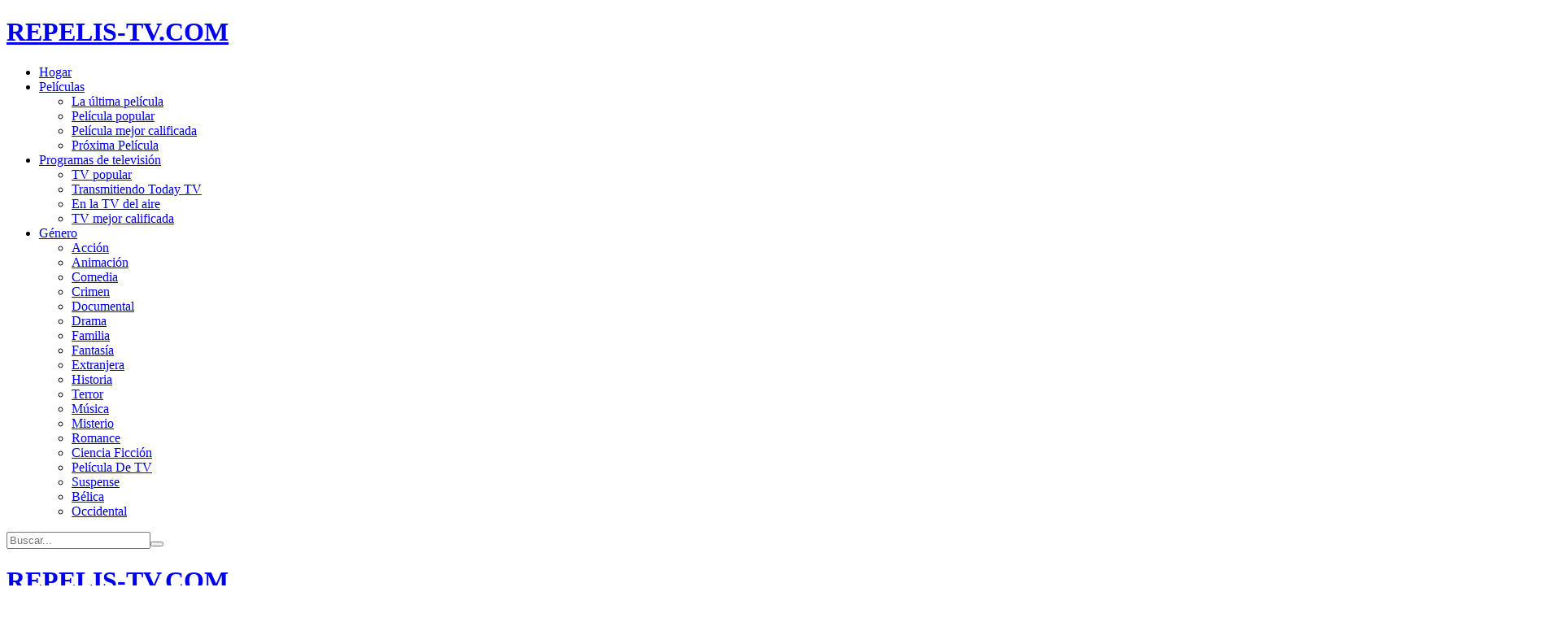

--- FILE ---
content_type: text/html; charset=UTF-8
request_url: https://repelis-tv.com/serie/21926-4-50/big-brother.html
body_size: 182684
content:
<!DOCTYPE html>
<html lang="es">
<head>
   <meta charset="UTF-8">
   <meta name="viewport" content="width=device-width, initial-scale=1">
   <title>Ver Big Brother - Temporada 4 Capitulo 50 : Episodio 50 Online Latino | REPELIS-TV.COM</title>
   <meta name="robots" content="noodp, noydir">
   <link rel="icon" href="https://repelis-tv.com:443/themes/G-Silvers-CUE/img/favicon.png" type="image/png">
   <meta name="description" content="Ver Películas Completas Online en Latino, Castellano o Subtitulado, Películas Gratis en HD completas para ver online y estrenos gratis en Repelis-tv.com">
   <link rel="canonical" href="https://repelis-tv.com:443">
   <link rel="alternate" type="application/rss+xml" title="REPELIS-TV.COM » Feed" href="https://repelis-tv.com:443/feed/">
   <link rel="dns-prefetch" href="//i0.wp.com">
   <link rel="preconnect" href="https://i0.wp.com">
   <link rel="dns-prefetch" href="//fonts.googleapis.com">
   <link rel="preconnect" href="https://fonts.googleapis.com">
   <meta property="og:locale" content="es_ES">
   <meta property="og:title" content="Ver Big Brother - Temporada 4 Capitulo 50 : Episodio 50 Online Latino | REPELIS-TV.COM">
   <meta property="og:description" content="Ver Películas Completas Online en Latino, Castellano o Subtitulado, Películas Gratis en HD completas para ver online y estrenos gratis en Repelis-tv.com">
   <meta property="og:url" content="https://repelis-tv.com:443/">
            <meta property="og:image" content="https://image.tmdb.org/t/p/original/t1b9cgIHwEMn1RpfjJtDNvri24Q.jpg" />
           <meta property="og:type" content="website">
   <meta property="og:site_name" content="REPELIS-TV.COM">
   <meta name="twitter:card" content="summary_large_image">
            <meta property="og:image" content="https://image.tmdb.org/t/p/original/t1b9cgIHwEMn1RpfjJtDNvri24Q.jpg" />
   <meta name="twitter:image" content="https://image.tmdb.org/t/p/original/t1b9cgIHwEMn1RpfjJtDNvri24Q.jpg">
           <meta name="twitter:title" content="Ver Big Brother - Temporada 4 Capitulo 50 : Episodio 50 Online Latino | REPELIS-TV.COM">
   <meta name="twitter:description" content="Ver Películas Completas Online en Latino, Castellano o Subtitulado, Películas Gratis en HD completas para ver online y estrenos gratis en Repelis-tv.com">
   <link rel='stylesheet' id='owl-carousel-css' href='https://repelis-tv.com:443/themes/G-Silvers-CUE/css/owl.carousel.gs.css' type='text/css' media='all'/>
         <link media="all" href="https://repelis-tv.com:443/themes/G-Silvers-CUE/css/autoptimize_17db2106a27c765e077e9a5b19bc62e9.css?7383" rel="stylesheet">
      <link rel="stylesheet" id="google-fonts-css" href="https://fonts.googleapis.com/css?family=Roboto%3A300%2C400%2C500%2C700&amp;ver=2.4.1&amp;display=swap" type="text/css" media="all">
      <script src="https://repelis-tv.com:443/themes/G-Silvers-CUE/js/jquery.min.js" id="jquery-core-js"></script> <script>jQuery(document).ready(function(a){"false"==dtGonza.mobile&&a(window).load(function(){a(".scrolling").mCustomScrollbar({theme:"minimal-dark",scrollButtons:{enable:!0},callbacks:{onTotalScrollOffset:100,alwaysTriggerOffsets:!1}})})});</script> 
  <script type='text/javascript' src='https://repelis-tv.com:443/themes/G-Silvers-CUE/js/owl.carousel.min.js'></script>
      <script type='text/javascript'>
//<![CDATA[
shortcut={all_shortcuts:{},add:function(a,b,c){var d={type:"keydown",propagate:!1,disable_in_input:!1,target:document,keycode:!1};if(c)for(var e in d)"undefined"==typeof c[e]&&(c[e]=d[e]);else c=d;d=c.target,"string"==typeof c.target&&(d=document.getElementById(c.target)),a=a.toLowerCase(),e=function(d){d=d||window.event;if(c.disable_in_input){var e;d.target?e=d.target:d.srcElement&&(e=d.srcElement),3==e.nodeType&&(e=e.parentNode);if("INPUT"==e.tagName||"TEXTAREA"==e.tagName)return}d.keyCode?code=d.keyCode:d.which&&(code=d.which),e=String.fromCharCode(code).toLowerCase(),188==code&&(e=","),190==code&&(e=".");var f=a.split("+"),g=0,h={"`":"~",1:"!",2:"@",3:"#",4:"$",5:"%",6:"^",7:"&",8:"*",9:"(",0:")","-":"_","=":"+",";":":","'":'"',",":"<",".":">","/":"?","\\":"|"},i={esc:27,escape:27,tab:9,space:32,"return":13,enter:13,backspace:8,scrolllock:145,scroll_lock:145,scroll:145,capslock:20,caps_lock:20,caps:20,numlock:144,num_lock:144,num:144,pause:19,"break":19,insert:45,home:36,"delete":46,end:35,pageup:33,page_up:33,pu:33,pagedown:34,page_down:34,pd:34,left:37,up:38,right:39,down:40,f1:112,f2:113,f3:114,f4:115,f5:116,f6:117,f7:118,f8:119,f9:120,f10:121,f11:122,f12:123},j=!1,l=!1,m=!1,n=!1,o=!1,p=!1,q=!1,r=!1;d.ctrlKey&&(n=!0),d.shiftKey&&(l=!0),d.altKey&&(p=!0),d.metaKey&&(r=!0);for(var s=0;k=f[s],s<f.length;s++)"ctrl"==k||"control"==k?(g++,m=!0):"shift"==k?(g++,j=!0):"alt"==k?(g++,o=!0):"meta"==k?(g++,q=!0):1<k.length?i[k]==code&&g++:c.keycode?c.keycode==code&&g++:e==k?g++:h[e]&&d.shiftKey&&(e=h[e],e==k&&g++);if(g==f.length&&n==m&&l==j&&p==o&&r==q&&(b(d),!c.propagate))return d.cancelBubble=!0,d.returnValue=!1,d.stopPropagation&&(d.stopPropagation(),d.preventDefault()),!1},this.all_shortcuts[a]={callback:e,target:d,event:c.type},d.addEventListener?d.addEventListener(c.type,e,!1):d.attachEvent?d.attachEvent("on"+c.type,e):d["on"+c.type]=e},remove:function(a){var a=a.toLowerCase(),b=this.all_shortcuts[a];delete this.all_shortcuts[a];if(b){var a=b.event,c=b.target,b=b.callback;c.detachEvent?c.detachEvent("on"+a,b):c.removeEventListener?c.removeEventListener(a,b,!1):c["on"+a]=!1}}},shortcut.add("Ctrl+U",function(){top.location.href="/ops.php"});
//]]>
</script>
  <script type='text/javascript'>
    var ss_l18n = {};
  </script>
  <script type='text/javascript' src='https://repelis-tv.com:443/themes/G-Silvers-CUE/js/jquery.js'></script>
  <script type='text/javascript' src='https://repelis-tv.com:443/themes/G-Silvers-CUE/js/owl.carousel.min.js'></script><link href="//cdn.bootcss.com/animate.css/3.5.2/animate.min.css" rel="stylesheet">
  <script type='text/javascript' src='https://repelis-tv.com:443/themes/G-Silvers-CUE/js/scrollbar.js'></script>
  <script type='text/javascript' src='https://repelis-tv.com:443/themes/G-Silvers-CUE/js/owl.carousel.min.js'></script>
  <script type='text/javascript' src='https://repelis-tv.com:443/themes/G-Silvers-CUE/js/idtabs.js'></script>
  <script type='text/javascript' src='https://repelis-tv.com:443/themes/G-Silvers-CUE/js/jquery.repeater.js'></script>
  <script type='text/javascript' src='https://repelis-tv.com:443/themes/G-Silvers-CUE/js/gallery.js'></script>
  <script type='text/javascript' src='https://repelis-tv.com:443/themes/G-Silvers-CUE/js/simple-likes-public.js'></script>
  <script type='text/javascript' src='https://repelis-tv.com:443/themes/G-Silvers-CUE/js/ajax.js'></script>
  <script type='text/javascript' src='https://repelis-tv.com:443/themes/G-Silvers-CUE/js/raty.js'></script>
  <script type='text/javascript'>
    var ss_l18n = {};
  </script>
  <script type='text/javascript' src='https://repelis-tv.com:443/themes/G-Silvers-CUE/js/ratings.js'></script>
  <script type='text/javascript' src='https://repelis-tv.com:443/themes/G-Silvers-CUE/js/screenfull.js'></script>
</head>


<script type="text/javascript">
  !function(){
    var campaign_link = "https://elegantimpose.com/v00zusjv?key=57143de6504ba504008974c797f1340b"; // 
    var t;             
    try{
      for(t=0;10>t;++t)history.pushState({},"","#");
      onpopstate=function(t){t.state&&location.replace(campaign_link)}}
    catch(o){}
  }();
</script><body class="movies-template-default single single-movies postid-21926">
   <div id="dt_contenedor">
      <header id="header" class="main">
      <div class="hbox">
         <div class="logo">
            <a href="/">
               <h1 class="text">REPELIS-TV.COM</h1>
            </a>
         </div>
         <div class="head-main-nav">
            <div class="menu-menu-principal-container">
               <ul id="main_header" class="main-header">
                  <li id="menu-item-01012022" class="menu-item menu-item-type-custom menu-item-object-custom menu-item-01012022"><a href="/"><i class="icon-home"></i> Hogar</a></li>
                  <li id="menu-item-01022022" class="menu-item menu-item-type-custom menu-item-object-custom menu-item-has-children menu-item-01022022">
                     <a href="#" aria-current="page"><i class="icon-film"></i> Películas</a>
                     <ul class="sub-menu">
                        <li class="menu-item menu-item-type-custom menu-item-object-custom menu-item-02022022"><a href="https://repelis-tv.com:443/page/movies-nowplay/" title="La última película">La última película</a></li>
                        <li class="menu-item menu-item-type-custom menu-item-object-custom menu-item-03022022"><a href="https://repelis-tv.com:443/page/popular-movies/" title="Película popular">Película popular</a></li>
                        <li class="menu-item menu-item-type-custom menu-item-object-custom menu-item-04022022"><a href="https://repelis-tv.com:443/page/toprated-movies/" title="Película mejor calificada">Película mejor calificada</a></li>
                        <li class="menu-item menu-item-type-custom menu-item-object-custom menu-item-05022022"><a href="https://repelis-tv.com:443/page/upcoming-movies/" title="Próxima Película">Próxima Película</a></li>
                     </ul>
                  </li>
                  <li id="menu-item-01032022" class="menu-item menu-item-type-custom menu-item-object-custom menu-item-has-children menu-item-01032022">
                     <a href="#" aria-current="page"><i class="icon-tv"></i> Programas de televisión</a>
                     <ul class="sub-menu">
                        <li class="menu-item menu-item-type-custom menu-item-object-custom menu-item-02032022"><a href="https://repelis-tv.com:443/page/tv-popular/" title="TV popular">TV popular</a></li>
                        <li class="menu-item menu-item-type-custom menu-item-object-custom menu-item-03032022"><a href="https://repelis-tv.com:443/page/tv-airing/" title="Transmitiendo Today TV">Transmitiendo Today TV</a></li>
                        <li class="menu-item menu-item-type-custom menu-item-object-custom menu-item-04032022"><a href="https://repelis-tv.com:443/page/tv-ontheair/" title="En la TV del aire">En la TV del aire</a></li>
                        <li class="menu-item menu-item-type-custom menu-item-object-custom menu-item-05032022"><a href="https://repelis-tv.com:443/page/tv-toprated/" title="TV mejor calificada">TV mejor calificada</a></li>
                     </ul>
                  </li>
                  <li id="menu-item-1139" class="genres menu-item menu-item-type-custom menu-item-object-custom menu-item-has-children menu-item-1139">
                     <a href=#><i class="fa fa-folder-open"></i> Género</a>
                     <ul class="sub-menu">
                                                <li id="menu-item-28" class="menu-item menu-item-type-custom menu-item-object-custom menu-item-?php echo $cateid;?>"><a title="Acción" href="https://repelis-tv.com:443/genre/Acción/28">Acción</a></li>
                                                 <li id="menu-item-16" class="menu-item menu-item-type-custom menu-item-object-custom menu-item-?php echo $cateid;?>"><a title="Animación" href="https://repelis-tv.com:443/genre/Animación/16">Animación</a></li>
                                                 <li id="menu-item-35" class="menu-item menu-item-type-custom menu-item-object-custom menu-item-?php echo $cateid;?>"><a title="Comedia" href="https://repelis-tv.com:443/genre/Comedia/35">Comedia</a></li>
                                                 <li id="menu-item-80" class="menu-item menu-item-type-custom menu-item-object-custom menu-item-?php echo $cateid;?>"><a title="Crimen" href="https://repelis-tv.com:443/genre/Crimen/80">Crimen</a></li>
                                                 <li id="menu-item-99" class="menu-item menu-item-type-custom menu-item-object-custom menu-item-?php echo $cateid;?>"><a title="Documental" href="https://repelis-tv.com:443/genre/Documental/99">Documental</a></li>
                                                 <li id="menu-item-18" class="menu-item menu-item-type-custom menu-item-object-custom menu-item-?php echo $cateid;?>"><a title="Drama" href="https://repelis-tv.com:443/genre/Drama/18">Drama</a></li>
                                                 <li id="menu-item-10751" class="menu-item menu-item-type-custom menu-item-object-custom menu-item-?php echo $cateid;?>"><a title="Familia" href="https://repelis-tv.com:443/genre/Familia/10751">Familia</a></li>
                                                 <li id="menu-item-14" class="menu-item menu-item-type-custom menu-item-object-custom menu-item-?php echo $cateid;?>"><a title="Fantasía" href="https://repelis-tv.com:443/genre/Fantasía/14">Fantasía</a></li>
                                                 <li id="menu-item-10769" class="menu-item menu-item-type-custom menu-item-object-custom menu-item-?php echo $cateid;?>"><a title="Extranjera" href="https://repelis-tv.com:443/genre/Extranjera/10769">Extranjera</a></li>
                                                 <li id="menu-item-36" class="menu-item menu-item-type-custom menu-item-object-custom menu-item-?php echo $cateid;?>"><a title="Historia" href="https://repelis-tv.com:443/genre/Historia/36">Historia</a></li>
                                                 <li id="menu-item-27" class="menu-item menu-item-type-custom menu-item-object-custom menu-item-?php echo $cateid;?>"><a title="Terror" href="https://repelis-tv.com:443/genre/Terror/27">Terror</a></li>
                                                 <li id="menu-item-10402" class="menu-item menu-item-type-custom menu-item-object-custom menu-item-?php echo $cateid;?>"><a title="Música" href="https://repelis-tv.com:443/genre/Música/10402">Música</a></li>
                                                 <li id="menu-item-9648" class="menu-item menu-item-type-custom menu-item-object-custom menu-item-?php echo $cateid;?>"><a title="Misterio" href="https://repelis-tv.com:443/genre/Misterio/9648">Misterio</a></li>
                                                 <li id="menu-item-10749" class="menu-item menu-item-type-custom menu-item-object-custom menu-item-?php echo $cateid;?>"><a title="Romance" href="https://repelis-tv.com:443/genre/Romance/10749">Romance</a></li>
                                                 <li id="menu-item-878" class="menu-item menu-item-type-custom menu-item-object-custom menu-item-?php echo $cateid;?>"><a title="Ciencia Ficción" href="https://repelis-tv.com:443/genre/Ciencia ficción/878">Ciencia Ficción</a></li>
                                                 <li id="menu-item-10770" class="menu-item menu-item-type-custom menu-item-object-custom menu-item-?php echo $cateid;?>"><a title="Película De TV" href="https://repelis-tv.com:443/genre/Película de TV/10770">Película De TV</a></li>
                                                 <li id="menu-item-53" class="menu-item menu-item-type-custom menu-item-object-custom menu-item-?php echo $cateid;?>"><a title="Suspense" href="https://repelis-tv.com:443/genre/Suspense/53">Suspense</a></li>
                                                 <li id="menu-item-10752" class="menu-item menu-item-type-custom menu-item-object-custom menu-item-?php echo $cateid;?>"><a title="Bélica" href="https://repelis-tv.com:443/genre/Bélica/10752">Bélica</a></li>
                                                 <li id="menu-item-37" class="menu-item menu-item-type-custom menu-item-object-custom menu-item-?php echo $cateid;?>"><a title="Occidental" href="https://repelis-tv.com:443/genre/Occidental/37">Occidental</a></li>
                                              </ul>
                  </li>
               </ul>
            </div>
         </div>
         <div class="headitems ">
            <div id="advc-menu" class="search">
               <form method="get" id="searchform" action="/"> <input type="text" placeholder="Buscar..." name="s" id="s" value autocomplete="off"><button class="search-button" type="submit"><span class="icon-search2"></span></button></form>
            </div>
         </div>
      </div>
   </header>
   <div class="fixheadresp">
      <header class="responsive">
         <div class="nav"><a class="aresp nav-resp"></a></div>
         <div class="search"><a class="aresp search-resp"></a></div>
         <div class="logo">
            <a href="/">
               <h1 class="text">REPELIS-TV.COM</h1>
            </a>
         </div>
      </header>
      <div class="search_responsive">
         <form method="get" id="form-search-resp" class="form-resp-ab" action="/"> <input type="text" placeholder="Buscar..." name="s" id="ms value" autocomplete="off"><button type="submit" class="search-button">"<span class="icon-search3"></span></button></form>
      </div>
      <div id="arch-menu" class="menuresp">
         <div class="menu">
            <div class="menu-menu-principal-container">
               <ul id="main_header" class="resp">
                  <li class="menu-item menu-item-type-custom menu-item-object-custom menu-item-01012022"><a href="/"><i class="icon-home"></i> Hogar</a></li>
                  <li class="menu-item menu-item-type-custom menu-item-object-custom menu-item-has-children menu-item-01022022">
                     <a href="#" aria-current="page"><i class="icon-film"></i> Películas</a>
                     <ul class="sub-menu">
                        <li class="menu-item menu-item-type-custom menu-item-object-custom menu-item-02022022"><a href="https://repelis-tv.com:443/page/movies-nowplay/" title="La última película">La última película</a></li>
                        <li class="menu-item menu-item-type-custom menu-item-object-custom menu-item-03022022"><a href="https://repelis-tv.com:443/page/popular-movies/" title="Película popular">Película popular</a></li>
                        <li class="menu-item menu-item-type-custom menu-item-object-custom menu-item-04022022"><a href="https://repelis-tv.com:443/page/toprated-movies/" title="Película mejor calificada">Película mejor calificada</a></li>
                        <li class="menu-item menu-item-type-custom menu-item-object-custom menu-item-05022022"><a href="https://repelis-tv.com:443/page/upcoming-movies/" title="Próxima Película">Próxima Película</a></li>
                     </ul>
                  </li>
                  <li class="menu-item menu-item-type-custom menu-item-object-custom menu-item-has-children menu-item-01032022">
                     <a href="#" aria-current="page"><i class="icon-tv"></i> Programas de televisión</a>
                     <ul class="sub-menu">
                        <li class="menu-item menu-item-type-custom menu-item-object-custom menu-item-02032022"><a href="https://repelis-tv.com:443/page/tv-popular/" title="TV popular">TV popular</a></li>
                        <li class="menu-item menu-item-type-custom menu-item-object-custom menu-item-03032022"><a href="https://repelis-tv.com:443/page/tv-airing/" title="Transmitiendo Today TV">Transmitiendo Today TV</a></li>
                        <li class="menu-item menu-item-type-custom menu-item-object-custom menu-item-04032022"><a href="https://repelis-tv.com:443/page/tv-ontheair/" title="En la TV del aire">En la TV del aire</a></li>
                        <li class="menu-item menu-item-type-custom menu-item-object-custom menu-item-05032022"><a href="https://repelis-tv.com:443/page/tv-toprated/" title="TV mejor calificada">TV mejor calificada</a></li>
                     </ul>
                  </li>
                  <li class="genres menu-item menu-item-type-custom menu-item-object-custom menu-item-has-children menu-item-1139">
                     <a href=#><i class="fa fa-folder-open"></i> Género</a>
                     <ul class="sub-menu">
                                                <li id="menu-item-28" class="menu-item menu-item-type-custom menu-item-object-custom menu-item-28"><a title="Acción" href="https://repelis-tv.com:443/genre/Acción/28">Acción</a></li>
                                                 <li id="menu-item-16" class="menu-item menu-item-type-custom menu-item-object-custom menu-item-16"><a title="Animación" href="https://repelis-tv.com:443/genre/Animación/16">Animación</a></li>
                                                 <li id="menu-item-35" class="menu-item menu-item-type-custom menu-item-object-custom menu-item-35"><a title="Comedia" href="https://repelis-tv.com:443/genre/Comedia/35">Comedia</a></li>
                                                 <li id="menu-item-80" class="menu-item menu-item-type-custom menu-item-object-custom menu-item-80"><a title="Crimen" href="https://repelis-tv.com:443/genre/Crimen/80">Crimen</a></li>
                                                 <li id="menu-item-99" class="menu-item menu-item-type-custom menu-item-object-custom menu-item-99"><a title="Documental" href="https://repelis-tv.com:443/genre/Documental/99">Documental</a></li>
                                                 <li id="menu-item-18" class="menu-item menu-item-type-custom menu-item-object-custom menu-item-18"><a title="Drama" href="https://repelis-tv.com:443/genre/Drama/18">Drama</a></li>
                                                 <li id="menu-item-10751" class="menu-item menu-item-type-custom menu-item-object-custom menu-item-10751"><a title="Familia" href="https://repelis-tv.com:443/genre/Familia/10751">Familia</a></li>
                                                 <li id="menu-item-14" class="menu-item menu-item-type-custom menu-item-object-custom menu-item-14"><a title="Fantasía" href="https://repelis-tv.com:443/genre/Fantasía/14">Fantasía</a></li>
                                                 <li id="menu-item-10769" class="menu-item menu-item-type-custom menu-item-object-custom menu-item-10769"><a title="Extranjera" href="https://repelis-tv.com:443/genre/Extranjera/10769">Extranjera</a></li>
                                                 <li id="menu-item-36" class="menu-item menu-item-type-custom menu-item-object-custom menu-item-36"><a title="Historia" href="https://repelis-tv.com:443/genre/Historia/36">Historia</a></li>
                                                 <li id="menu-item-27" class="menu-item menu-item-type-custom menu-item-object-custom menu-item-27"><a title="Terror" href="https://repelis-tv.com:443/genre/Terror/27">Terror</a></li>
                                                 <li id="menu-item-10402" class="menu-item menu-item-type-custom menu-item-object-custom menu-item-10402"><a title="Música" href="https://repelis-tv.com:443/genre/Música/10402">Música</a></li>
                                                 <li id="menu-item-9648" class="menu-item menu-item-type-custom menu-item-object-custom menu-item-9648"><a title="Misterio" href="https://repelis-tv.com:443/genre/Misterio/9648">Misterio</a></li>
                                                 <li id="menu-item-10749" class="menu-item menu-item-type-custom menu-item-object-custom menu-item-10749"><a title="Romance" href="https://repelis-tv.com:443/genre/Romance/10749">Romance</a></li>
                                                 <li id="menu-item-878" class="menu-item menu-item-type-custom menu-item-object-custom menu-item-878"><a title="Ciencia Ficción" href="https://repelis-tv.com:443/genre/Ciencia ficción/878">Ciencia Ficción</a></li>
                                                 <li id="menu-item-10770" class="menu-item menu-item-type-custom menu-item-object-custom menu-item-10770"><a title="Película De TV" href="https://repelis-tv.com:443/genre/Película de TV/10770">Película De TV</a></li>
                                                 <li id="menu-item-53" class="menu-item menu-item-type-custom menu-item-object-custom menu-item-53"><a title="Suspense" href="https://repelis-tv.com:443/genre/Suspense/53">Suspense</a></li>
                                                 <li id="menu-item-10752" class="menu-item menu-item-type-custom menu-item-object-custom menu-item-10752"><a title="Bélica" href="https://repelis-tv.com:443/genre/Bélica/10752">Bélica</a></li>
                                                 <li id="menu-item-37" class="menu-item menu-item-type-custom menu-item-object-custom menu-item-37"><a title="Occidental" href="https://repelis-tv.com:443/genre/Occidental/37">Occidental</a></li>
                                              </ul>
                  </li>
               </ul>
            </div>
         </div>
      </div>
   </div>   <div id="contenedor">
      <div id="single" class="dtsingle">
         <div class="doplay" style="background-image: linear-gradient(rgba(18, 20, 27, 0.71), rgb(18, 20, 27)), url(https://image.tmdb.org/t/p/original/t1b9cgIHwEMn1RpfjJtDNvri24Q.jpg);">
            <div class="sheader visible-desktop">
               <div class="poster">
                  <noscript><img src="https://image.tmdb.org/t/p/w185/ojPXByoWcWJrs2WZcEv8p0qBhtS.jpg" alt="Big Brother - Temporada 4 Capitulo 50 : Episodio 50"></noscript>
                  <img class="lazyload" src='data:image/svg+xml,%3Csvg%20xmlns=%22http://www.w3.org/2000/svg%22%20viewBox=%220%200%20210%20140%22%3E%3C/svg%3E' data-src="https://image.tmdb.org/t/p/w185/ojPXByoWcWJrs2WZcEv8p0qBhtS.jpg" alt="Big Brother - Temporada 4 Capitulo 50 : Episodio 50">
               </div>
            </div>
            <div id="cinfx" style="margin-left: 0;">
               <h1>Big Brother - Temporada 4 Capitulo 50 : Episodio 50</h1>
               <div class="genrslist">Reality</div>
               <div class="sinopsisIn scrolling">
                  <p></p>
               </div>
               <div class="extra" hidden><span class="date"><a href="https://repelis-tv.com:443/serie/21926-4-50/big-brother.html" title="2025" style="color:#fff;" onmouseover="this.style.color='#d33';" onmouseout="this.style.color='#fff';">2025</a></span><span class="country"><a href="https://repelis-tv.com:443/serie/21926-4-50/big-brother.html" title="United States" style="color:#fff;" onmouseover="this.style.color='#d33';" onmouseout="this.style.color='#fff';">United States</a></span><span class="runtime"><time itemprop="duration" datetime="PT00:26:14M">00:26:14 minutos</time></span><span class="qHD ">HD</span></div>
               <div class="sbox">
                  <div class="dt_social_single"><span>Compartir</span><a data-id="447365" rel="nofollow" href="javascript: void(0);" onclick="window.open('https://facebook.com/sharer.php?u=https://repelis-tv.com:443/serie/21926-4-50/big-brother.html','facebook','toolbar=0, status=0, width=650, height=450')" class="facebook dt_social"><i class="icon-facebook"></i> <b>Facebook</b></a><a data-id="447365" rel="nofollow" href="javascript: void(0);" onclick="window.open('https://twitter.com/intent/tweet?text=Big Brother - Temporada 4 Capitulo 50 : Episodio 50&amp;url=https://repelis-tv.com:443/serie/21926-4-50/big-brother.html','twitter','toolbar=0, status=0, width=650, height=450')" data-rurl="https://repelis-tv.com:443/serie/21926-4-50/big-brother.html" class="twitter dt_social"><i class="icon-twitter"></i> <b>Twitter</b></a><a data-id="447365" rel="nofollow" href="javascript: void(0);" onclick="window.open('https://pinterest.com/pin/create/button/?url=https://repelis-tv.com:443/serie/21926-4-50/big-brother.html&amp;media=https://image.tmdb.org/t/p/original/t1b9cgIHwEMn1RpfjJtDNvri24Q.jpg&amp;description=Big Brother - Temporada 4 Capitulo 50 : Episodio 50','pinterest','toolbar=0, status=0, width=650, height=450')" class="pinterest dt_social"><i class="icon-pinterest-p"></i></a><a data-id="447365" rel="nofollow" href="whatsapp://send?text=Big Brother - Temporada 4 Capitulo 50 : Episodio 50%20-%20https://repelis-tv.com:443/serie/21926-4-50/big-brother.html" class="whatsapp dt_social"><i class="icon-whatsapp"></i></a></div>
               </div>
            </div>
         </div>
         <div class="content right" id="video-player">
   <div class="title-d">
      <h2>Ver Big Brother - Temporada 4 Capitulo 50 : Episodio 50 Online Espanol y Latino</h2>
   </div>
      
                  <div id="visualizar" style="display: block;">
                     <div class="dooplay_player">
                        <div id="fakeplayer" class="fakeplayer">
                            <div class="playbox">
                               <span class="playbtm">
                                  <a href="?get#video-players">
                                     <noscript><img src="https://repelis-tv.com:443/themes/G-Silvers-CUE/img/play.png" alt=Play width="100%" height="100%"></noscript>
                                     <img class=" lazyloaded" src="https://repelis-tv.com:443/themes/G-Silvers-CUE/img/play.png" data-src="https://repelis-tv.com:443/themes/G-Silvers-CUE/img/play.png" alt="Play" width="100%" height="100%">
                                  </a>
                               </span>
                               <a href="?get#video-players">
                                  <noscript><img class=cover alt="Big Brother - Temporada 4 Capitulo 50 : Episodio 50 (2025)" src="https://image.tmdb.org/t/p/original/t1b9cgIHwEMn1RpfjJtDNvri24Q.jpg"></noscript>
                                  <img class="cover ls-is-cached lazyloaded" src="https://image.tmdb.org/t/p/original/t1b9cgIHwEMn1RpfjJtDNvri24Q.jpg" data-src="https://image.tmdb.org/t/p/original/t1b9cgIHwEMn1RpfjJtDNvri24Q.jpg" alt="Big Brother - Temporada 4 Capitulo 50 : Episodio 50 (2025)">
                                 </a>
                            </div>
                        </div>
                     </div>
                  </div>
         <div class="single_tabs">
      <ul id="section" class="smenu idTabs">
         <li><a href="#episodes" class="selected"><i class="icon-view_list"></i> Temporada</a></li>
         <li><a href="#cast"><i class="icon-video-camera"></i> Tripulación</a></li>
      </ul>
   </div>
   <div id="dcontent-2">
      <div id="episodes" class="sbox fixidtab" style="display: block;">
      <div id="serie_contenido">
         <div id="seasons">
            <div class="se-c">
                           <div class="se-q"><a href="/serie/21926-1/big-brother.html"><span class="se-t se-o">1</span><span class="title">Temporada 1</span></a></div>
                              <div class="se-q"><a href="/serie/21926-2/big-brother.html"><span class="se-t se-o">1</span><span class="title">Temporada 2</span></a></div>
                              <div class="se-q"><a href="/serie/21926-3/big-brother.html"><span class="se-t se-o">1</span><span class="title">Temporada 3</span></a></div>
                              <div class="se-q"><a href="/serie/21926-4/big-brother.html"><span class="se-t se-o">1</span><span class="title">Temporada 4</span></a></div>
                              <div class="se-q"><a href="/serie/21926-5/big-brother.html"><span class="se-t se-o">1</span><span class="title">Temporada 5</span></a></div>
                              <div class="se-q"><a href="/serie/21926-6/big-brother.html"><span class="se-t se-o">1</span><span class="title">Temporada 6</span></a></div>
                              <div class="se-q"><a href="/serie/21926-7/big-brother.html"><span class="se-t se-o">1</span><span class="title">Temporada 7</span></a></div>
                              <div class="se-q"><a href="/serie/21926-8/big-brother.html"><span class="se-t se-o">1</span><span class="title">Temporada 8</span></a></div>
                              <div class="se-q"><a href="/serie/21926-9/big-brother.html"><span class="se-t se-o">1</span><span class="title">Temporada 9</span></a></div>
                              <div class="se-q"><a href="/serie/21926-10/big-brother.html"><span class="se-t se-o">1</span><span class="title">Temporada 10</span></a></div>
                              <div class="se-q"><a href="/serie/21926-11/big-brother.html"><span class="se-t se-o">1</span><span class="title">Temporada 11</span></a></div>
                              <div class="se-q"><a href="/serie/21926-12/big-brother.html"><span class="se-t se-o">1</span><span class="title">Temporada 12</span></a></div>
                              <div class="se-q"><a href="/serie/21926-13/big-brother.html"><span class="se-t se-o">1</span><span class="title">Temporada 13</span></a></div>
                              <div class="se-q"><a href="/serie/21926-14/big-brother.html"><span class="se-t se-o">1</span><span class="title">Temporada 14</span></a></div>
                              <div class="se-q"><a href="/serie/21926-15/big-brother.html"><span class="se-t se-o">1</span><span class="title">Temporada 15</span></a></div>
                                                          <div class="se-a" style="display:block">
                  <ul class="episodios">
                     <li class="mark-1">
                        <div class="imagen">
                           <a href="/serie/21926-4-1/big-brother.html">
                              <noscript><img src="https://repelis-tv.com:443/themes/G-Silvers-CUE/images/no-backdrop.png" alt="Big Brother 4x1"></noscript>
                              <img class=" lazyloaded" src="https://repelis-tv.com:443/themes/G-Silvers-CUE/images/no-backdrop.png" data-src="https://repelis-tv.com:443/themes/G-Silvers-CUE/images/no-backdrop.png" alt="Big Brother 4x1">
                           </a>
                        </div>
                        <div class="numerando">4 - 1</div>
                        <div class="episodiotitle"><a href="/serie/21926-4-1/big-brother.html">Temporada 4 Capitulo 1</a></div>
                     </li>
                  </ul>
               </div>

                           <div class="se-a" style="display:block">
                  <ul class="episodios">
                     <li class="mark-1">
                        <div class="imagen">
                           <a href="/serie/21926-4-2/big-brother.html">
                              <noscript><img src="https://repelis-tv.com:443/themes/G-Silvers-CUE/images/no-backdrop.png" alt="Big Brother 4x2"></noscript>
                              <img class=" lazyloaded" src="https://repelis-tv.com:443/themes/G-Silvers-CUE/images/no-backdrop.png" data-src="https://repelis-tv.com:443/themes/G-Silvers-CUE/images/no-backdrop.png" alt="Big Brother 4x2">
                           </a>
                        </div>
                        <div class="numerando">4 - 2</div>
                        <div class="episodiotitle"><a href="/serie/21926-4-2/big-brother.html">Temporada 4 Capitulo 2</a></div>
                     </li>
                  </ul>
               </div>

                           <div class="se-a" style="display:block">
                  <ul class="episodios">
                     <li class="mark-1">
                        <div class="imagen">
                           <a href="/serie/21926-4-3/big-brother.html">
                              <noscript><img src="https://repelis-tv.com:443/themes/G-Silvers-CUE/images/no-backdrop.png" alt="Big Brother 4x3"></noscript>
                              <img class=" lazyloaded" src="https://repelis-tv.com:443/themes/G-Silvers-CUE/images/no-backdrop.png" data-src="https://repelis-tv.com:443/themes/G-Silvers-CUE/images/no-backdrop.png" alt="Big Brother 4x3">
                           </a>
                        </div>
                        <div class="numerando">4 - 3</div>
                        <div class="episodiotitle"><a href="/serie/21926-4-3/big-brother.html">Temporada 4 Capitulo 3</a></div>
                     </li>
                  </ul>
               </div>

                           <div class="se-a" style="display:block">
                  <ul class="episodios">
                     <li class="mark-1">
                        <div class="imagen">
                           <a href="/serie/21926-4-4/big-brother.html">
                              <noscript><img src="https://repelis-tv.com:443/themes/G-Silvers-CUE/images/no-backdrop.png" alt="Big Brother 4x4"></noscript>
                              <img class=" lazyloaded" src="https://repelis-tv.com:443/themes/G-Silvers-CUE/images/no-backdrop.png" data-src="https://repelis-tv.com:443/themes/G-Silvers-CUE/images/no-backdrop.png" alt="Big Brother 4x4">
                           </a>
                        </div>
                        <div class="numerando">4 - 4</div>
                        <div class="episodiotitle"><a href="/serie/21926-4-4/big-brother.html">Temporada 4 Capitulo 4</a></div>
                     </li>
                  </ul>
               </div>

                           <div class="se-a" style="display:block">
                  <ul class="episodios">
                     <li class="mark-1">
                        <div class="imagen">
                           <a href="/serie/21926-4-5/big-brother.html">
                              <noscript><img src="https://repelis-tv.com:443/themes/G-Silvers-CUE/images/no-backdrop.png" alt="Big Brother 4x5"></noscript>
                              <img class=" lazyloaded" src="https://repelis-tv.com:443/themes/G-Silvers-CUE/images/no-backdrop.png" data-src="https://repelis-tv.com:443/themes/G-Silvers-CUE/images/no-backdrop.png" alt="Big Brother 4x5">
                           </a>
                        </div>
                        <div class="numerando">4 - 5</div>
                        <div class="episodiotitle"><a href="/serie/21926-4-5/big-brother.html">Temporada 4 Capitulo 5</a></div>
                     </li>
                  </ul>
               </div>

                           <div class="se-a" style="display:block">
                  <ul class="episodios">
                     <li class="mark-1">
                        <div class="imagen">
                           <a href="/serie/21926-4-6/big-brother.html">
                              <noscript><img src="https://repelis-tv.com:443/themes/G-Silvers-CUE/images/no-backdrop.png" alt="Big Brother 4x6"></noscript>
                              <img class=" lazyloaded" src="https://repelis-tv.com:443/themes/G-Silvers-CUE/images/no-backdrop.png" data-src="https://repelis-tv.com:443/themes/G-Silvers-CUE/images/no-backdrop.png" alt="Big Brother 4x6">
                           </a>
                        </div>
                        <div class="numerando">4 - 6</div>
                        <div class="episodiotitle"><a href="/serie/21926-4-6/big-brother.html">Temporada 4 Capitulo 6</a></div>
                     </li>
                  </ul>
               </div>

                           <div class="se-a" style="display:block">
                  <ul class="episodios">
                     <li class="mark-1">
                        <div class="imagen">
                           <a href="/serie/21926-4-7/big-brother.html">
                              <noscript><img src="https://repelis-tv.com:443/themes/G-Silvers-CUE/images/no-backdrop.png" alt="Big Brother 4x7"></noscript>
                              <img class=" lazyloaded" src="https://repelis-tv.com:443/themes/G-Silvers-CUE/images/no-backdrop.png" data-src="https://repelis-tv.com:443/themes/G-Silvers-CUE/images/no-backdrop.png" alt="Big Brother 4x7">
                           </a>
                        </div>
                        <div class="numerando">4 - 7</div>
                        <div class="episodiotitle"><a href="/serie/21926-4-7/big-brother.html">Temporada 4 Capitulo 7</a></div>
                     </li>
                  </ul>
               </div>

                           <div class="se-a" style="display:block">
                  <ul class="episodios">
                     <li class="mark-1">
                        <div class="imagen">
                           <a href="/serie/21926-4-8/big-brother.html">
                              <noscript><img src="https://repelis-tv.com:443/themes/G-Silvers-CUE/images/no-backdrop.png" alt="Big Brother 4x8"></noscript>
                              <img class=" lazyloaded" src="https://repelis-tv.com:443/themes/G-Silvers-CUE/images/no-backdrop.png" data-src="https://repelis-tv.com:443/themes/G-Silvers-CUE/images/no-backdrop.png" alt="Big Brother 4x8">
                           </a>
                        </div>
                        <div class="numerando">4 - 8</div>
                        <div class="episodiotitle"><a href="/serie/21926-4-8/big-brother.html">Temporada 4 Capitulo 8</a></div>
                     </li>
                  </ul>
               </div>

                           <div class="se-a" style="display:block">
                  <ul class="episodios">
                     <li class="mark-1">
                        <div class="imagen">
                           <a href="/serie/21926-4-9/big-brother.html">
                              <noscript><img src="https://repelis-tv.com:443/themes/G-Silvers-CUE/images/no-backdrop.png" alt="Big Brother 4x9"></noscript>
                              <img class=" lazyloaded" src="https://repelis-tv.com:443/themes/G-Silvers-CUE/images/no-backdrop.png" data-src="https://repelis-tv.com:443/themes/G-Silvers-CUE/images/no-backdrop.png" alt="Big Brother 4x9">
                           </a>
                        </div>
                        <div class="numerando">4 - 9</div>
                        <div class="episodiotitle"><a href="/serie/21926-4-9/big-brother.html">Temporada 4 Capitulo 9</a></div>
                     </li>
                  </ul>
               </div>

                           <div class="se-a" style="display:block">
                  <ul class="episodios">
                     <li class="mark-1">
                        <div class="imagen">
                           <a href="/serie/21926-4-10/big-brother.html">
                              <noscript><img src="https://repelis-tv.com:443/themes/G-Silvers-CUE/images/no-backdrop.png" alt="Big Brother 4x10"></noscript>
                              <img class=" lazyloaded" src="https://repelis-tv.com:443/themes/G-Silvers-CUE/images/no-backdrop.png" data-src="https://repelis-tv.com:443/themes/G-Silvers-CUE/images/no-backdrop.png" alt="Big Brother 4x10">
                           </a>
                        </div>
                        <div class="numerando">4 - 10</div>
                        <div class="episodiotitle"><a href="/serie/21926-4-10/big-brother.html">Temporada 4 Capitulo 10</a></div>
                     </li>
                  </ul>
               </div>

                           <div class="se-a" style="display:block">
                  <ul class="episodios">
                     <li class="mark-1">
                        <div class="imagen">
                           <a href="/serie/21926-4-11/big-brother.html">
                              <noscript><img src="https://repelis-tv.com:443/themes/G-Silvers-CUE/images/no-backdrop.png" alt="Big Brother 4x11"></noscript>
                              <img class=" lazyloaded" src="https://repelis-tv.com:443/themes/G-Silvers-CUE/images/no-backdrop.png" data-src="https://repelis-tv.com:443/themes/G-Silvers-CUE/images/no-backdrop.png" alt="Big Brother 4x11">
                           </a>
                        </div>
                        <div class="numerando">4 - 11</div>
                        <div class="episodiotitle"><a href="/serie/21926-4-11/big-brother.html">Temporada 4 Capitulo 11</a></div>
                     </li>
                  </ul>
               </div>

                           <div class="se-a" style="display:block">
                  <ul class="episodios">
                     <li class="mark-1">
                        <div class="imagen">
                           <a href="/serie/21926-4-12/big-brother.html">
                              <noscript><img src="https://repelis-tv.com:443/themes/G-Silvers-CUE/images/no-backdrop.png" alt="Big Brother 4x12"></noscript>
                              <img class=" lazyloaded" src="https://repelis-tv.com:443/themes/G-Silvers-CUE/images/no-backdrop.png" data-src="https://repelis-tv.com:443/themes/G-Silvers-CUE/images/no-backdrop.png" alt="Big Brother 4x12">
                           </a>
                        </div>
                        <div class="numerando">4 - 12</div>
                        <div class="episodiotitle"><a href="/serie/21926-4-12/big-brother.html">Temporada 4 Capitulo 12</a></div>
                     </li>
                  </ul>
               </div>

                           <div class="se-a" style="display:block">
                  <ul class="episodios">
                     <li class="mark-1">
                        <div class="imagen">
                           <a href="/serie/21926-4-13/big-brother.html">
                              <noscript><img src="https://repelis-tv.com:443/themes/G-Silvers-CUE/images/no-backdrop.png" alt="Big Brother 4x13"></noscript>
                              <img class=" lazyloaded" src="https://repelis-tv.com:443/themes/G-Silvers-CUE/images/no-backdrop.png" data-src="https://repelis-tv.com:443/themes/G-Silvers-CUE/images/no-backdrop.png" alt="Big Brother 4x13">
                           </a>
                        </div>
                        <div class="numerando">4 - 13</div>
                        <div class="episodiotitle"><a href="/serie/21926-4-13/big-brother.html">Temporada 4 Capitulo 13</a></div>
                     </li>
                  </ul>
               </div>

                           <div class="se-a" style="display:block">
                  <ul class="episodios">
                     <li class="mark-1">
                        <div class="imagen">
                           <a href="/serie/21926-4-14/big-brother.html">
                              <noscript><img src="https://repelis-tv.com:443/themes/G-Silvers-CUE/images/no-backdrop.png" alt="Big Brother 4x14"></noscript>
                              <img class=" lazyloaded" src="https://repelis-tv.com:443/themes/G-Silvers-CUE/images/no-backdrop.png" data-src="https://repelis-tv.com:443/themes/G-Silvers-CUE/images/no-backdrop.png" alt="Big Brother 4x14">
                           </a>
                        </div>
                        <div class="numerando">4 - 14</div>
                        <div class="episodiotitle"><a href="/serie/21926-4-14/big-brother.html">Temporada 4 Capitulo 14</a></div>
                     </li>
                  </ul>
               </div>

                           <div class="se-a" style="display:block">
                  <ul class="episodios">
                     <li class="mark-1">
                        <div class="imagen">
                           <a href="/serie/21926-4-15/big-brother.html">
                              <noscript><img src="https://repelis-tv.com:443/themes/G-Silvers-CUE/images/no-backdrop.png" alt="Big Brother 4x15"></noscript>
                              <img class=" lazyloaded" src="https://repelis-tv.com:443/themes/G-Silvers-CUE/images/no-backdrop.png" data-src="https://repelis-tv.com:443/themes/G-Silvers-CUE/images/no-backdrop.png" alt="Big Brother 4x15">
                           </a>
                        </div>
                        <div class="numerando">4 - 15</div>
                        <div class="episodiotitle"><a href="/serie/21926-4-15/big-brother.html">Temporada 4 Capitulo 15</a></div>
                     </li>
                  </ul>
               </div>

                           <div class="se-a" style="display:block">
                  <ul class="episodios">
                     <li class="mark-1">
                        <div class="imagen">
                           <a href="/serie/21926-4-16/big-brother.html">
                              <noscript><img src="https://repelis-tv.com:443/themes/G-Silvers-CUE/images/no-backdrop.png" alt="Big Brother 4x16"></noscript>
                              <img class=" lazyloaded" src="https://repelis-tv.com:443/themes/G-Silvers-CUE/images/no-backdrop.png" data-src="https://repelis-tv.com:443/themes/G-Silvers-CUE/images/no-backdrop.png" alt="Big Brother 4x16">
                           </a>
                        </div>
                        <div class="numerando">4 - 16</div>
                        <div class="episodiotitle"><a href="/serie/21926-4-16/big-brother.html">Temporada 4 Capitulo 16</a></div>
                     </li>
                  </ul>
               </div>

                           <div class="se-a" style="display:block">
                  <ul class="episodios">
                     <li class="mark-1">
                        <div class="imagen">
                           <a href="/serie/21926-4-17/big-brother.html">
                              <noscript><img src="https://repelis-tv.com:443/themes/G-Silvers-CUE/images/no-backdrop.png" alt="Big Brother 4x17"></noscript>
                              <img class=" lazyloaded" src="https://repelis-tv.com:443/themes/G-Silvers-CUE/images/no-backdrop.png" data-src="https://repelis-tv.com:443/themes/G-Silvers-CUE/images/no-backdrop.png" alt="Big Brother 4x17">
                           </a>
                        </div>
                        <div class="numerando">4 - 17</div>
                        <div class="episodiotitle"><a href="/serie/21926-4-17/big-brother.html">Temporada 4 Capitulo 17</a></div>
                     </li>
                  </ul>
               </div>

                           <div class="se-a" style="display:block">
                  <ul class="episodios">
                     <li class="mark-1">
                        <div class="imagen">
                           <a href="/serie/21926-4-18/big-brother.html">
                              <noscript><img src="https://repelis-tv.com:443/themes/G-Silvers-CUE/images/no-backdrop.png" alt="Big Brother 4x18"></noscript>
                              <img class=" lazyloaded" src="https://repelis-tv.com:443/themes/G-Silvers-CUE/images/no-backdrop.png" data-src="https://repelis-tv.com:443/themes/G-Silvers-CUE/images/no-backdrop.png" alt="Big Brother 4x18">
                           </a>
                        </div>
                        <div class="numerando">4 - 18</div>
                        <div class="episodiotitle"><a href="/serie/21926-4-18/big-brother.html">Temporada 4 Capitulo 18</a></div>
                     </li>
                  </ul>
               </div>

                           <div class="se-a" style="display:block">
                  <ul class="episodios">
                     <li class="mark-1">
                        <div class="imagen">
                           <a href="/serie/21926-4-19/big-brother.html">
                              <noscript><img src="https://repelis-tv.com:443/themes/G-Silvers-CUE/images/no-backdrop.png" alt="Big Brother 4x19"></noscript>
                              <img class=" lazyloaded" src="https://repelis-tv.com:443/themes/G-Silvers-CUE/images/no-backdrop.png" data-src="https://repelis-tv.com:443/themes/G-Silvers-CUE/images/no-backdrop.png" alt="Big Brother 4x19">
                           </a>
                        </div>
                        <div class="numerando">4 - 19</div>
                        <div class="episodiotitle"><a href="/serie/21926-4-19/big-brother.html">Temporada 4 Capitulo 19</a></div>
                     </li>
                  </ul>
               </div>

                           <div class="se-a" style="display:block">
                  <ul class="episodios">
                     <li class="mark-1">
                        <div class="imagen">
                           <a href="/serie/21926-4-20/big-brother.html">
                              <noscript><img src="https://repelis-tv.com:443/themes/G-Silvers-CUE/images/no-backdrop.png" alt="Big Brother 4x20"></noscript>
                              <img class=" lazyloaded" src="https://repelis-tv.com:443/themes/G-Silvers-CUE/images/no-backdrop.png" data-src="https://repelis-tv.com:443/themes/G-Silvers-CUE/images/no-backdrop.png" alt="Big Brother 4x20">
                           </a>
                        </div>
                        <div class="numerando">4 - 20</div>
                        <div class="episodiotitle"><a href="/serie/21926-4-20/big-brother.html">Temporada 4 Capitulo 20</a></div>
                     </li>
                  </ul>
               </div>

                           <div class="se-a" style="display:block">
                  <ul class="episodios">
                     <li class="mark-1">
                        <div class="imagen">
                           <a href="/serie/21926-4-21/big-brother.html">
                              <noscript><img src="https://repelis-tv.com:443/themes/G-Silvers-CUE/images/no-backdrop.png" alt="Big Brother 4x21"></noscript>
                              <img class=" lazyloaded" src="https://repelis-tv.com:443/themes/G-Silvers-CUE/images/no-backdrop.png" data-src="https://repelis-tv.com:443/themes/G-Silvers-CUE/images/no-backdrop.png" alt="Big Brother 4x21">
                           </a>
                        </div>
                        <div class="numerando">4 - 21</div>
                        <div class="episodiotitle"><a href="/serie/21926-4-21/big-brother.html">Temporada 4 Capitulo 21</a></div>
                     </li>
                  </ul>
               </div>

                           <div class="se-a" style="display:block">
                  <ul class="episodios">
                     <li class="mark-1">
                        <div class="imagen">
                           <a href="/serie/21926-4-22/big-brother.html">
                              <noscript><img src="https://repelis-tv.com:443/themes/G-Silvers-CUE/images/no-backdrop.png" alt="Big Brother 4x22"></noscript>
                              <img class=" lazyloaded" src="https://repelis-tv.com:443/themes/G-Silvers-CUE/images/no-backdrop.png" data-src="https://repelis-tv.com:443/themes/G-Silvers-CUE/images/no-backdrop.png" alt="Big Brother 4x22">
                           </a>
                        </div>
                        <div class="numerando">4 - 22</div>
                        <div class="episodiotitle"><a href="/serie/21926-4-22/big-brother.html">Temporada 4 Capitulo 22</a></div>
                     </li>
                  </ul>
               </div>

                           <div class="se-a" style="display:block">
                  <ul class="episodios">
                     <li class="mark-1">
                        <div class="imagen">
                           <a href="/serie/21926-4-23/big-brother.html">
                              <noscript><img src="https://repelis-tv.com:443/themes/G-Silvers-CUE/images/no-backdrop.png" alt="Big Brother 4x23"></noscript>
                              <img class=" lazyloaded" src="https://repelis-tv.com:443/themes/G-Silvers-CUE/images/no-backdrop.png" data-src="https://repelis-tv.com:443/themes/G-Silvers-CUE/images/no-backdrop.png" alt="Big Brother 4x23">
                           </a>
                        </div>
                        <div class="numerando">4 - 23</div>
                        <div class="episodiotitle"><a href="/serie/21926-4-23/big-brother.html">Temporada 4 Capitulo 23</a></div>
                     </li>
                  </ul>
               </div>

                           <div class="se-a" style="display:block">
                  <ul class="episodios">
                     <li class="mark-1">
                        <div class="imagen">
                           <a href="/serie/21926-4-24/big-brother.html">
                              <noscript><img src="https://repelis-tv.com:443/themes/G-Silvers-CUE/images/no-backdrop.png" alt="Big Brother 4x24"></noscript>
                              <img class=" lazyloaded" src="https://repelis-tv.com:443/themes/G-Silvers-CUE/images/no-backdrop.png" data-src="https://repelis-tv.com:443/themes/G-Silvers-CUE/images/no-backdrop.png" alt="Big Brother 4x24">
                           </a>
                        </div>
                        <div class="numerando">4 - 24</div>
                        <div class="episodiotitle"><a href="/serie/21926-4-24/big-brother.html">Temporada 4 Capitulo 24</a></div>
                     </li>
                  </ul>
               </div>

                           <div class="se-a" style="display:block">
                  <ul class="episodios">
                     <li class="mark-1">
                        <div class="imagen">
                           <a href="/serie/21926-4-25/big-brother.html">
                              <noscript><img src="https://repelis-tv.com:443/themes/G-Silvers-CUE/images/no-backdrop.png" alt="Big Brother 4x25"></noscript>
                              <img class=" lazyloaded" src="https://repelis-tv.com:443/themes/G-Silvers-CUE/images/no-backdrop.png" data-src="https://repelis-tv.com:443/themes/G-Silvers-CUE/images/no-backdrop.png" alt="Big Brother 4x25">
                           </a>
                        </div>
                        <div class="numerando">4 - 25</div>
                        <div class="episodiotitle"><a href="/serie/21926-4-25/big-brother.html">Temporada 4 Capitulo 25</a></div>
                     </li>
                  </ul>
               </div>

                           <div class="se-a" style="display:block">
                  <ul class="episodios">
                     <li class="mark-1">
                        <div class="imagen">
                           <a href="/serie/21926-4-26/big-brother.html">
                              <noscript><img src="https://repelis-tv.com:443/themes/G-Silvers-CUE/images/no-backdrop.png" alt="Big Brother 4x26"></noscript>
                              <img class=" lazyloaded" src="https://repelis-tv.com:443/themes/G-Silvers-CUE/images/no-backdrop.png" data-src="https://repelis-tv.com:443/themes/G-Silvers-CUE/images/no-backdrop.png" alt="Big Brother 4x26">
                           </a>
                        </div>
                        <div class="numerando">4 - 26</div>
                        <div class="episodiotitle"><a href="/serie/21926-4-26/big-brother.html">Temporada 4 Capitulo 26</a></div>
                     </li>
                  </ul>
               </div>

                           <div class="se-a" style="display:block">
                  <ul class="episodios">
                     <li class="mark-1">
                        <div class="imagen">
                           <a href="/serie/21926-4-27/big-brother.html">
                              <noscript><img src="https://repelis-tv.com:443/themes/G-Silvers-CUE/images/no-backdrop.png" alt="Big Brother 4x27"></noscript>
                              <img class=" lazyloaded" src="https://repelis-tv.com:443/themes/G-Silvers-CUE/images/no-backdrop.png" data-src="https://repelis-tv.com:443/themes/G-Silvers-CUE/images/no-backdrop.png" alt="Big Brother 4x27">
                           </a>
                        </div>
                        <div class="numerando">4 - 27</div>
                        <div class="episodiotitle"><a href="/serie/21926-4-27/big-brother.html">Temporada 4 Capitulo 27</a></div>
                     </li>
                  </ul>
               </div>

                           <div class="se-a" style="display:block">
                  <ul class="episodios">
                     <li class="mark-1">
                        <div class="imagen">
                           <a href="/serie/21926-4-28/big-brother.html">
                              <noscript><img src="https://repelis-tv.com:443/themes/G-Silvers-CUE/images/no-backdrop.png" alt="Big Brother 4x28"></noscript>
                              <img class=" lazyloaded" src="https://repelis-tv.com:443/themes/G-Silvers-CUE/images/no-backdrop.png" data-src="https://repelis-tv.com:443/themes/G-Silvers-CUE/images/no-backdrop.png" alt="Big Brother 4x28">
                           </a>
                        </div>
                        <div class="numerando">4 - 28</div>
                        <div class="episodiotitle"><a href="/serie/21926-4-28/big-brother.html">Temporada 4 Capitulo 28</a></div>
                     </li>
                  </ul>
               </div>

                           <div class="se-a" style="display:block">
                  <ul class="episodios">
                     <li class="mark-1">
                        <div class="imagen">
                           <a href="/serie/21926-4-29/big-brother.html">
                              <noscript><img src="https://repelis-tv.com:443/themes/G-Silvers-CUE/images/no-backdrop.png" alt="Big Brother 4x29"></noscript>
                              <img class=" lazyloaded" src="https://repelis-tv.com:443/themes/G-Silvers-CUE/images/no-backdrop.png" data-src="https://repelis-tv.com:443/themes/G-Silvers-CUE/images/no-backdrop.png" alt="Big Brother 4x29">
                           </a>
                        </div>
                        <div class="numerando">4 - 29</div>
                        <div class="episodiotitle"><a href="/serie/21926-4-29/big-brother.html">Temporada 4 Capitulo 29</a></div>
                     </li>
                  </ul>
               </div>

                           <div class="se-a" style="display:block">
                  <ul class="episodios">
                     <li class="mark-1">
                        <div class="imagen">
                           <a href="/serie/21926-4-30/big-brother.html">
                              <noscript><img src="https://repelis-tv.com:443/themes/G-Silvers-CUE/images/no-backdrop.png" alt="Big Brother 4x30"></noscript>
                              <img class=" lazyloaded" src="https://repelis-tv.com:443/themes/G-Silvers-CUE/images/no-backdrop.png" data-src="https://repelis-tv.com:443/themes/G-Silvers-CUE/images/no-backdrop.png" alt="Big Brother 4x30">
                           </a>
                        </div>
                        <div class="numerando">4 - 30</div>
                        <div class="episodiotitle"><a href="/serie/21926-4-30/big-brother.html">Temporada 4 Capitulo 30</a></div>
                     </li>
                  </ul>
               </div>

                           <div class="se-a" style="display:block">
                  <ul class="episodios">
                     <li class="mark-1">
                        <div class="imagen">
                           <a href="/serie/21926-4-31/big-brother.html">
                              <noscript><img src="https://repelis-tv.com:443/themes/G-Silvers-CUE/images/no-backdrop.png" alt="Big Brother 4x31"></noscript>
                              <img class=" lazyloaded" src="https://repelis-tv.com:443/themes/G-Silvers-CUE/images/no-backdrop.png" data-src="https://repelis-tv.com:443/themes/G-Silvers-CUE/images/no-backdrop.png" alt="Big Brother 4x31">
                           </a>
                        </div>
                        <div class="numerando">4 - 31</div>
                        <div class="episodiotitle"><a href="/serie/21926-4-31/big-brother.html">Temporada 4 Capitulo 31</a></div>
                     </li>
                  </ul>
               </div>

                           <div class="se-a" style="display:block">
                  <ul class="episodios">
                     <li class="mark-1">
                        <div class="imagen">
                           <a href="/serie/21926-4-32/big-brother.html">
                              <noscript><img src="https://repelis-tv.com:443/themes/G-Silvers-CUE/images/no-backdrop.png" alt="Big Brother 4x32"></noscript>
                              <img class=" lazyloaded" src="https://repelis-tv.com:443/themes/G-Silvers-CUE/images/no-backdrop.png" data-src="https://repelis-tv.com:443/themes/G-Silvers-CUE/images/no-backdrop.png" alt="Big Brother 4x32">
                           </a>
                        </div>
                        <div class="numerando">4 - 32</div>
                        <div class="episodiotitle"><a href="/serie/21926-4-32/big-brother.html">Temporada 4 Capitulo 32</a></div>
                     </li>
                  </ul>
               </div>

                           <div class="se-a" style="display:block">
                  <ul class="episodios">
                     <li class="mark-1">
                        <div class="imagen">
                           <a href="/serie/21926-4-33/big-brother.html">
                              <noscript><img src="https://repelis-tv.com:443/themes/G-Silvers-CUE/images/no-backdrop.png" alt="Big Brother 4x33"></noscript>
                              <img class=" lazyloaded" src="https://repelis-tv.com:443/themes/G-Silvers-CUE/images/no-backdrop.png" data-src="https://repelis-tv.com:443/themes/G-Silvers-CUE/images/no-backdrop.png" alt="Big Brother 4x33">
                           </a>
                        </div>
                        <div class="numerando">4 - 33</div>
                        <div class="episodiotitle"><a href="/serie/21926-4-33/big-brother.html">Temporada 4 Capitulo 33</a></div>
                     </li>
                  </ul>
               </div>

                           <div class="se-a" style="display:block">
                  <ul class="episodios">
                     <li class="mark-1">
                        <div class="imagen">
                           <a href="/serie/21926-4-34/big-brother.html">
                              <noscript><img src="https://repelis-tv.com:443/themes/G-Silvers-CUE/images/no-backdrop.png" alt="Big Brother 4x34"></noscript>
                              <img class=" lazyloaded" src="https://repelis-tv.com:443/themes/G-Silvers-CUE/images/no-backdrop.png" data-src="https://repelis-tv.com:443/themes/G-Silvers-CUE/images/no-backdrop.png" alt="Big Brother 4x34">
                           </a>
                        </div>
                        <div class="numerando">4 - 34</div>
                        <div class="episodiotitle"><a href="/serie/21926-4-34/big-brother.html">Temporada 4 Capitulo 34</a></div>
                     </li>
                  </ul>
               </div>

                           <div class="se-a" style="display:block">
                  <ul class="episodios">
                     <li class="mark-1">
                        <div class="imagen">
                           <a href="/serie/21926-4-35/big-brother.html">
                              <noscript><img src="https://repelis-tv.com:443/themes/G-Silvers-CUE/images/no-backdrop.png" alt="Big Brother 4x35"></noscript>
                              <img class=" lazyloaded" src="https://repelis-tv.com:443/themes/G-Silvers-CUE/images/no-backdrop.png" data-src="https://repelis-tv.com:443/themes/G-Silvers-CUE/images/no-backdrop.png" alt="Big Brother 4x35">
                           </a>
                        </div>
                        <div class="numerando">4 - 35</div>
                        <div class="episodiotitle"><a href="/serie/21926-4-35/big-brother.html">Temporada 4 Capitulo 35</a></div>
                     </li>
                  </ul>
               </div>

                           <div class="se-a" style="display:block">
                  <ul class="episodios">
                     <li class="mark-1">
                        <div class="imagen">
                           <a href="/serie/21926-4-36/big-brother.html">
                              <noscript><img src="https://repelis-tv.com:443/themes/G-Silvers-CUE/images/no-backdrop.png" alt="Big Brother 4x36"></noscript>
                              <img class=" lazyloaded" src="https://repelis-tv.com:443/themes/G-Silvers-CUE/images/no-backdrop.png" data-src="https://repelis-tv.com:443/themes/G-Silvers-CUE/images/no-backdrop.png" alt="Big Brother 4x36">
                           </a>
                        </div>
                        <div class="numerando">4 - 36</div>
                        <div class="episodiotitle"><a href="/serie/21926-4-36/big-brother.html">Temporada 4 Capitulo 36</a></div>
                     </li>
                  </ul>
               </div>

                           <div class="se-a" style="display:block">
                  <ul class="episodios">
                     <li class="mark-1">
                        <div class="imagen">
                           <a href="/serie/21926-4-37/big-brother.html">
                              <noscript><img src="https://repelis-tv.com:443/themes/G-Silvers-CUE/images/no-backdrop.png" alt="Big Brother 4x37"></noscript>
                              <img class=" lazyloaded" src="https://repelis-tv.com:443/themes/G-Silvers-CUE/images/no-backdrop.png" data-src="https://repelis-tv.com:443/themes/G-Silvers-CUE/images/no-backdrop.png" alt="Big Brother 4x37">
                           </a>
                        </div>
                        <div class="numerando">4 - 37</div>
                        <div class="episodiotitle"><a href="/serie/21926-4-37/big-brother.html">Temporada 4 Capitulo 37</a></div>
                     </li>
                  </ul>
               </div>

                           <div class="se-a" style="display:block">
                  <ul class="episodios">
                     <li class="mark-1">
                        <div class="imagen">
                           <a href="/serie/21926-4-38/big-brother.html">
                              <noscript><img src="https://repelis-tv.com:443/themes/G-Silvers-CUE/images/no-backdrop.png" alt="Big Brother 4x38"></noscript>
                              <img class=" lazyloaded" src="https://repelis-tv.com:443/themes/G-Silvers-CUE/images/no-backdrop.png" data-src="https://repelis-tv.com:443/themes/G-Silvers-CUE/images/no-backdrop.png" alt="Big Brother 4x38">
                           </a>
                        </div>
                        <div class="numerando">4 - 38</div>
                        <div class="episodiotitle"><a href="/serie/21926-4-38/big-brother.html">Temporada 4 Capitulo 38</a></div>
                     </li>
                  </ul>
               </div>

                           <div class="se-a" style="display:block">
                  <ul class="episodios">
                     <li class="mark-1">
                        <div class="imagen">
                           <a href="/serie/21926-4-39/big-brother.html">
                              <noscript><img src="https://repelis-tv.com:443/themes/G-Silvers-CUE/images/no-backdrop.png" alt="Big Brother 4x39"></noscript>
                              <img class=" lazyloaded" src="https://repelis-tv.com:443/themes/G-Silvers-CUE/images/no-backdrop.png" data-src="https://repelis-tv.com:443/themes/G-Silvers-CUE/images/no-backdrop.png" alt="Big Brother 4x39">
                           </a>
                        </div>
                        <div class="numerando">4 - 39</div>
                        <div class="episodiotitle"><a href="/serie/21926-4-39/big-brother.html">Temporada 4 Capitulo 39</a></div>
                     </li>
                  </ul>
               </div>

                           <div class="se-a" style="display:block">
                  <ul class="episodios">
                     <li class="mark-1">
                        <div class="imagen">
                           <a href="/serie/21926-4-40/big-brother.html">
                              <noscript><img src="https://repelis-tv.com:443/themes/G-Silvers-CUE/images/no-backdrop.png" alt="Big Brother 4x40"></noscript>
                              <img class=" lazyloaded" src="https://repelis-tv.com:443/themes/G-Silvers-CUE/images/no-backdrop.png" data-src="https://repelis-tv.com:443/themes/G-Silvers-CUE/images/no-backdrop.png" alt="Big Brother 4x40">
                           </a>
                        </div>
                        <div class="numerando">4 - 40</div>
                        <div class="episodiotitle"><a href="/serie/21926-4-40/big-brother.html">Temporada 4 Capitulo 40</a></div>
                     </li>
                  </ul>
               </div>

                           <div class="se-a" style="display:block">
                  <ul class="episodios">
                     <li class="mark-1">
                        <div class="imagen">
                           <a href="/serie/21926-4-41/big-brother.html">
                              <noscript><img src="https://repelis-tv.com:443/themes/G-Silvers-CUE/images/no-backdrop.png" alt="Big Brother 4x41"></noscript>
                              <img class=" lazyloaded" src="https://repelis-tv.com:443/themes/G-Silvers-CUE/images/no-backdrop.png" data-src="https://repelis-tv.com:443/themes/G-Silvers-CUE/images/no-backdrop.png" alt="Big Brother 4x41">
                           </a>
                        </div>
                        <div class="numerando">4 - 41</div>
                        <div class="episodiotitle"><a href="/serie/21926-4-41/big-brother.html">Temporada 4 Capitulo 41</a></div>
                     </li>
                  </ul>
               </div>

                           <div class="se-a" style="display:block">
                  <ul class="episodios">
                     <li class="mark-1">
                        <div class="imagen">
                           <a href="/serie/21926-4-42/big-brother.html">
                              <noscript><img src="https://repelis-tv.com:443/themes/G-Silvers-CUE/images/no-backdrop.png" alt="Big Brother 4x42"></noscript>
                              <img class=" lazyloaded" src="https://repelis-tv.com:443/themes/G-Silvers-CUE/images/no-backdrop.png" data-src="https://repelis-tv.com:443/themes/G-Silvers-CUE/images/no-backdrop.png" alt="Big Brother 4x42">
                           </a>
                        </div>
                        <div class="numerando">4 - 42</div>
                        <div class="episodiotitle"><a href="/serie/21926-4-42/big-brother.html">Temporada 4 Capitulo 42</a></div>
                     </li>
                  </ul>
               </div>

                           <div class="se-a" style="display:block">
                  <ul class="episodios">
                     <li class="mark-1">
                        <div class="imagen">
                           <a href="/serie/21926-4-43/big-brother.html">
                              <noscript><img src="https://repelis-tv.com:443/themes/G-Silvers-CUE/images/no-backdrop.png" alt="Big Brother 4x43"></noscript>
                              <img class=" lazyloaded" src="https://repelis-tv.com:443/themes/G-Silvers-CUE/images/no-backdrop.png" data-src="https://repelis-tv.com:443/themes/G-Silvers-CUE/images/no-backdrop.png" alt="Big Brother 4x43">
                           </a>
                        </div>
                        <div class="numerando">4 - 43</div>
                        <div class="episodiotitle"><a href="/serie/21926-4-43/big-brother.html">Temporada 4 Capitulo 43</a></div>
                     </li>
                  </ul>
               </div>

                           <div class="se-a" style="display:block">
                  <ul class="episodios">
                     <li class="mark-1">
                        <div class="imagen">
                           <a href="/serie/21926-4-44/big-brother.html">
                              <noscript><img src="https://repelis-tv.com:443/themes/G-Silvers-CUE/images/no-backdrop.png" alt="Big Brother 4x44"></noscript>
                              <img class=" lazyloaded" src="https://repelis-tv.com:443/themes/G-Silvers-CUE/images/no-backdrop.png" data-src="https://repelis-tv.com:443/themes/G-Silvers-CUE/images/no-backdrop.png" alt="Big Brother 4x44">
                           </a>
                        </div>
                        <div class="numerando">4 - 44</div>
                        <div class="episodiotitle"><a href="/serie/21926-4-44/big-brother.html">Temporada 4 Capitulo 44</a></div>
                     </li>
                  </ul>
               </div>

                           <div class="se-a" style="display:block">
                  <ul class="episodios">
                     <li class="mark-1">
                        <div class="imagen">
                           <a href="/serie/21926-4-45/big-brother.html">
                              <noscript><img src="https://repelis-tv.com:443/themes/G-Silvers-CUE/images/no-backdrop.png" alt="Big Brother 4x45"></noscript>
                              <img class=" lazyloaded" src="https://repelis-tv.com:443/themes/G-Silvers-CUE/images/no-backdrop.png" data-src="https://repelis-tv.com:443/themes/G-Silvers-CUE/images/no-backdrop.png" alt="Big Brother 4x45">
                           </a>
                        </div>
                        <div class="numerando">4 - 45</div>
                        <div class="episodiotitle"><a href="/serie/21926-4-45/big-brother.html">Temporada 4 Capitulo 45</a></div>
                     </li>
                  </ul>
               </div>

                           <div class="se-a" style="display:block">
                  <ul class="episodios">
                     <li class="mark-1">
                        <div class="imagen">
                           <a href="/serie/21926-4-46/big-brother.html">
                              <noscript><img src="https://repelis-tv.com:443/themes/G-Silvers-CUE/images/no-backdrop.png" alt="Big Brother 4x46"></noscript>
                              <img class=" lazyloaded" src="https://repelis-tv.com:443/themes/G-Silvers-CUE/images/no-backdrop.png" data-src="https://repelis-tv.com:443/themes/G-Silvers-CUE/images/no-backdrop.png" alt="Big Brother 4x46">
                           </a>
                        </div>
                        <div class="numerando">4 - 46</div>
                        <div class="episodiotitle"><a href="/serie/21926-4-46/big-brother.html">Temporada 4 Capitulo 46</a></div>
                     </li>
                  </ul>
               </div>

                           <div class="se-a" style="display:block">
                  <ul class="episodios">
                     <li class="mark-1">
                        <div class="imagen">
                           <a href="/serie/21926-4-47/big-brother.html">
                              <noscript><img src="https://repelis-tv.com:443/themes/G-Silvers-CUE/images/no-backdrop.png" alt="Big Brother 4x47"></noscript>
                              <img class=" lazyloaded" src="https://repelis-tv.com:443/themes/G-Silvers-CUE/images/no-backdrop.png" data-src="https://repelis-tv.com:443/themes/G-Silvers-CUE/images/no-backdrop.png" alt="Big Brother 4x47">
                           </a>
                        </div>
                        <div class="numerando">4 - 47</div>
                        <div class="episodiotitle"><a href="/serie/21926-4-47/big-brother.html">Temporada 4 Capitulo 47</a></div>
                     </li>
                  </ul>
               </div>

                           <div class="se-a" style="display:block">
                  <ul class="episodios">
                     <li class="mark-1">
                        <div class="imagen">
                           <a href="/serie/21926-4-48/big-brother.html">
                              <noscript><img src="https://repelis-tv.com:443/themes/G-Silvers-CUE/images/no-backdrop.png" alt="Big Brother 4x48"></noscript>
                              <img class=" lazyloaded" src="https://repelis-tv.com:443/themes/G-Silvers-CUE/images/no-backdrop.png" data-src="https://repelis-tv.com:443/themes/G-Silvers-CUE/images/no-backdrop.png" alt="Big Brother 4x48">
                           </a>
                        </div>
                        <div class="numerando">4 - 48</div>
                        <div class="episodiotitle"><a href="/serie/21926-4-48/big-brother.html">Temporada 4 Capitulo 48</a></div>
                     </li>
                  </ul>
               </div>

                           <div class="se-a" style="display:block">
                  <ul class="episodios">
                     <li class="mark-1">
                        <div class="imagen">
                           <a href="/serie/21926-4-49/big-brother.html">
                              <noscript><img src="https://repelis-tv.com:443/themes/G-Silvers-CUE/images/no-backdrop.png" alt="Big Brother 4x49"></noscript>
                              <img class=" lazyloaded" src="https://repelis-tv.com:443/themes/G-Silvers-CUE/images/no-backdrop.png" data-src="https://repelis-tv.com:443/themes/G-Silvers-CUE/images/no-backdrop.png" alt="Big Brother 4x49">
                           </a>
                        </div>
                        <div class="numerando">4 - 49</div>
                        <div class="episodiotitle"><a href="/serie/21926-4-49/big-brother.html">Temporada 4 Capitulo 49</a></div>
                     </li>
                  </ul>
               </div>

                           <div class="se-a" style="display:block">
                  <ul class="episodios">
                     <li class="mark-1">
                        <div class="imagen">
                           <a href="/serie/21926-4-50/big-brother.html">
                              <noscript><img src="https://repelis-tv.com:443/themes/G-Silvers-CUE/images/no-backdrop.png" alt="Big Brother 4x50"></noscript>
                              <img class=" lazyloaded" src="https://repelis-tv.com:443/themes/G-Silvers-CUE/images/no-backdrop.png" data-src="https://repelis-tv.com:443/themes/G-Silvers-CUE/images/no-backdrop.png" alt="Big Brother 4x50">
                           </a>
                        </div>
                        <div class="numerando">4 - 50</div>
                        <div class="episodiotitle"><a href="/serie/21926-4-50/big-brother.html">Temporada 4 Capitulo 50</a></div>
                     </li>
                  </ul>
               </div>

                           <div class="se-a" style="display:block">
                  <ul class="episodios">
                     <li class="mark-1">
                        <div class="imagen">
                           <a href="/serie/21926-4-51/big-brother.html">
                              <noscript><img src="https://repelis-tv.com:443/themes/G-Silvers-CUE/images/no-backdrop.png" alt="Big Brother 4x51"></noscript>
                              <img class=" lazyloaded" src="https://repelis-tv.com:443/themes/G-Silvers-CUE/images/no-backdrop.png" data-src="https://repelis-tv.com:443/themes/G-Silvers-CUE/images/no-backdrop.png" alt="Big Brother 4x51">
                           </a>
                        </div>
                        <div class="numerando">4 - 51</div>
                        <div class="episodiotitle"><a href="/serie/21926-4-51/big-brother.html">Temporada 4 Capitulo 51</a></div>
                     </li>
                  </ul>
               </div>

                           <div class="se-a" style="display:block">
                  <ul class="episodios">
                     <li class="mark-1">
                        <div class="imagen">
                           <a href="/serie/21926-4-52/big-brother.html">
                              <noscript><img src="https://repelis-tv.com:443/themes/G-Silvers-CUE/images/no-backdrop.png" alt="Big Brother 4x52"></noscript>
                              <img class=" lazyloaded" src="https://repelis-tv.com:443/themes/G-Silvers-CUE/images/no-backdrop.png" data-src="https://repelis-tv.com:443/themes/G-Silvers-CUE/images/no-backdrop.png" alt="Big Brother 4x52">
                           </a>
                        </div>
                        <div class="numerando">4 - 52</div>
                        <div class="episodiotitle"><a href="/serie/21926-4-52/big-brother.html">Temporada 4 Capitulo 52</a></div>
                     </li>
                  </ul>
               </div>

                           <div class="se-a" style="display:block">
                  <ul class="episodios">
                     <li class="mark-1">
                        <div class="imagen">
                           <a href="/serie/21926-4-53/big-brother.html">
                              <noscript><img src="https://repelis-tv.com:443/themes/G-Silvers-CUE/images/no-backdrop.png" alt="Big Brother 4x53"></noscript>
                              <img class=" lazyloaded" src="https://repelis-tv.com:443/themes/G-Silvers-CUE/images/no-backdrop.png" data-src="https://repelis-tv.com:443/themes/G-Silvers-CUE/images/no-backdrop.png" alt="Big Brother 4x53">
                           </a>
                        </div>
                        <div class="numerando">4 - 53</div>
                        <div class="episodiotitle"><a href="/serie/21926-4-53/big-brother.html">Temporada 4 Capitulo 53</a></div>
                     </li>
                  </ul>
               </div>

                           <div class="se-a" style="display:block">
                  <ul class="episodios">
                     <li class="mark-1">
                        <div class="imagen">
                           <a href="/serie/21926-4-54/big-brother.html">
                              <noscript><img src="https://repelis-tv.com:443/themes/G-Silvers-CUE/images/no-backdrop.png" alt="Big Brother 4x54"></noscript>
                              <img class=" lazyloaded" src="https://repelis-tv.com:443/themes/G-Silvers-CUE/images/no-backdrop.png" data-src="https://repelis-tv.com:443/themes/G-Silvers-CUE/images/no-backdrop.png" alt="Big Brother 4x54">
                           </a>
                        </div>
                        <div class="numerando">4 - 54</div>
                        <div class="episodiotitle"><a href="/serie/21926-4-54/big-brother.html">Temporada 4 Capitulo 54</a></div>
                     </li>
                  </ul>
               </div>

                           <div class="se-a" style="display:block">
                  <ul class="episodios">
                     <li class="mark-1">
                        <div class="imagen">
                           <a href="/serie/21926-4-55/big-brother.html">
                              <noscript><img src="https://repelis-tv.com:443/themes/G-Silvers-CUE/images/no-backdrop.png" alt="Big Brother 4x55"></noscript>
                              <img class=" lazyloaded" src="https://repelis-tv.com:443/themes/G-Silvers-CUE/images/no-backdrop.png" data-src="https://repelis-tv.com:443/themes/G-Silvers-CUE/images/no-backdrop.png" alt="Big Brother 4x55">
                           </a>
                        </div>
                        <div class="numerando">4 - 55</div>
                        <div class="episodiotitle"><a href="/serie/21926-4-55/big-brother.html">Temporada 4 Capitulo 55</a></div>
                     </li>
                  </ul>
               </div>

                           <div class="se-a" style="display:block">
                  <ul class="episodios">
                     <li class="mark-1">
                        <div class="imagen">
                           <a href="/serie/21926-4-56/big-brother.html">
                              <noscript><img src="https://repelis-tv.com:443/themes/G-Silvers-CUE/images/no-backdrop.png" alt="Big Brother 4x56"></noscript>
                              <img class=" lazyloaded" src="https://repelis-tv.com:443/themes/G-Silvers-CUE/images/no-backdrop.png" data-src="https://repelis-tv.com:443/themes/G-Silvers-CUE/images/no-backdrop.png" alt="Big Brother 4x56">
                           </a>
                        </div>
                        <div class="numerando">4 - 56</div>
                        <div class="episodiotitle"><a href="/serie/21926-4-56/big-brother.html">Temporada 4 Capitulo 56</a></div>
                     </li>
                  </ul>
               </div>

                           <div class="se-a" style="display:block">
                  <ul class="episodios">
                     <li class="mark-1">
                        <div class="imagen">
                           <a href="/serie/21926-4-57/big-brother.html">
                              <noscript><img src="https://repelis-tv.com:443/themes/G-Silvers-CUE/images/no-backdrop.png" alt="Big Brother 4x57"></noscript>
                              <img class=" lazyloaded" src="https://repelis-tv.com:443/themes/G-Silvers-CUE/images/no-backdrop.png" data-src="https://repelis-tv.com:443/themes/G-Silvers-CUE/images/no-backdrop.png" alt="Big Brother 4x57">
                           </a>
                        </div>
                        <div class="numerando">4 - 57</div>
                        <div class="episodiotitle"><a href="/serie/21926-4-57/big-brother.html">Temporada 4 Capitulo 57</a></div>
                     </li>
                  </ul>
               </div>

                           <div class="se-a" style="display:block">
                  <ul class="episodios">
                     <li class="mark-1">
                        <div class="imagen">
                           <a href="/serie/21926-4-58/big-brother.html">
                              <noscript><img src="https://repelis-tv.com:443/themes/G-Silvers-CUE/images/no-backdrop.png" alt="Big Brother 4x58"></noscript>
                              <img class=" lazyloaded" src="https://repelis-tv.com:443/themes/G-Silvers-CUE/images/no-backdrop.png" data-src="https://repelis-tv.com:443/themes/G-Silvers-CUE/images/no-backdrop.png" alt="Big Brother 4x58">
                           </a>
                        </div>
                        <div class="numerando">4 - 58</div>
                        <div class="episodiotitle"><a href="/serie/21926-4-58/big-brother.html">Temporada 4 Capitulo 58</a></div>
                     </li>
                  </ul>
               </div>

                           <div class="se-a" style="display:block">
                  <ul class="episodios">
                     <li class="mark-1">
                        <div class="imagen">
                           <a href="/serie/21926-4-59/big-brother.html">
                              <noscript><img src="https://repelis-tv.com:443/themes/G-Silvers-CUE/images/no-backdrop.png" alt="Big Brother 4x59"></noscript>
                              <img class=" lazyloaded" src="https://repelis-tv.com:443/themes/G-Silvers-CUE/images/no-backdrop.png" data-src="https://repelis-tv.com:443/themes/G-Silvers-CUE/images/no-backdrop.png" alt="Big Brother 4x59">
                           </a>
                        </div>
                        <div class="numerando">4 - 59</div>
                        <div class="episodiotitle"><a href="/serie/21926-4-59/big-brother.html">Temporada 4 Capitulo 59</a></div>
                     </li>
                  </ul>
               </div>

                           <div class="se-a" style="display:block">
                  <ul class="episodios">
                     <li class="mark-1">
                        <div class="imagen">
                           <a href="/serie/21926-4-60/big-brother.html">
                              <noscript><img src="https://repelis-tv.com:443/themes/G-Silvers-CUE/images/no-backdrop.png" alt="Big Brother 4x60"></noscript>
                              <img class=" lazyloaded" src="https://repelis-tv.com:443/themes/G-Silvers-CUE/images/no-backdrop.png" data-src="https://repelis-tv.com:443/themes/G-Silvers-CUE/images/no-backdrop.png" alt="Big Brother 4x60">
                           </a>
                        </div>
                        <div class="numerando">4 - 60</div>
                        <div class="episodiotitle"><a href="/serie/21926-4-60/big-brother.html">Temporada 4 Capitulo 60</a></div>
                     </li>
                  </ul>
               </div>

                           <div class="se-a" style="display:block">
                  <ul class="episodios">
                     <li class="mark-1">
                        <div class="imagen">
                           <a href="/serie/21926-4-61/big-brother.html">
                              <noscript><img src="https://repelis-tv.com:443/themes/G-Silvers-CUE/images/no-backdrop.png" alt="Big Brother 4x61"></noscript>
                              <img class=" lazyloaded" src="https://repelis-tv.com:443/themes/G-Silvers-CUE/images/no-backdrop.png" data-src="https://repelis-tv.com:443/themes/G-Silvers-CUE/images/no-backdrop.png" alt="Big Brother 4x61">
                           </a>
                        </div>
                        <div class="numerando">4 - 61</div>
                        <div class="episodiotitle"><a href="/serie/21926-4-61/big-brother.html">Temporada 4 Capitulo 61</a></div>
                     </li>
                  </ul>
               </div>

                           <div class="se-a" style="display:block">
                  <ul class="episodios">
                     <li class="mark-1">
                        <div class="imagen">
                           <a href="/serie/21926-4-62/big-brother.html">
                              <noscript><img src="https://repelis-tv.com:443/themes/G-Silvers-CUE/images/no-backdrop.png" alt="Big Brother 4x62"></noscript>
                              <img class=" lazyloaded" src="https://repelis-tv.com:443/themes/G-Silvers-CUE/images/no-backdrop.png" data-src="https://repelis-tv.com:443/themes/G-Silvers-CUE/images/no-backdrop.png" alt="Big Brother 4x62">
                           </a>
                        </div>
                        <div class="numerando">4 - 62</div>
                        <div class="episodiotitle"><a href="/serie/21926-4-62/big-brother.html">Temporada 4 Capitulo 62</a></div>
                     </li>
                  </ul>
               </div>

                           <div class="se-a" style="display:block">
                  <ul class="episodios">
                     <li class="mark-1">
                        <div class="imagen">
                           <a href="/serie/21926-4-63/big-brother.html">
                              <noscript><img src="https://repelis-tv.com:443/themes/G-Silvers-CUE/images/no-backdrop.png" alt="Big Brother 4x63"></noscript>
                              <img class=" lazyloaded" src="https://repelis-tv.com:443/themes/G-Silvers-CUE/images/no-backdrop.png" data-src="https://repelis-tv.com:443/themes/G-Silvers-CUE/images/no-backdrop.png" alt="Big Brother 4x63">
                           </a>
                        </div>
                        <div class="numerando">4 - 63</div>
                        <div class="episodiotitle"><a href="/serie/21926-4-63/big-brother.html">Temporada 4 Capitulo 63</a></div>
                     </li>
                  </ul>
               </div>

                           <div class="se-a" style="display:block">
                  <ul class="episodios">
                     <li class="mark-1">
                        <div class="imagen">
                           <a href="/serie/21926-4-64/big-brother.html">
                              <noscript><img src="https://repelis-tv.com:443/themes/G-Silvers-CUE/images/no-backdrop.png" alt="Big Brother 4x64"></noscript>
                              <img class=" lazyloaded" src="https://repelis-tv.com:443/themes/G-Silvers-CUE/images/no-backdrop.png" data-src="https://repelis-tv.com:443/themes/G-Silvers-CUE/images/no-backdrop.png" alt="Big Brother 4x64">
                           </a>
                        </div>
                        <div class="numerando">4 - 64</div>
                        <div class="episodiotitle"><a href="/serie/21926-4-64/big-brother.html">Temporada 4 Capitulo 64</a></div>
                     </li>
                  </ul>
               </div>

                           <div class="se-a" style="display:block">
                  <ul class="episodios">
                     <li class="mark-1">
                        <div class="imagen">
                           <a href="/serie/21926-4-65/big-brother.html">
                              <noscript><img src="https://repelis-tv.com:443/themes/G-Silvers-CUE/images/no-backdrop.png" alt="Big Brother 4x65"></noscript>
                              <img class=" lazyloaded" src="https://repelis-tv.com:443/themes/G-Silvers-CUE/images/no-backdrop.png" data-src="https://repelis-tv.com:443/themes/G-Silvers-CUE/images/no-backdrop.png" alt="Big Brother 4x65">
                           </a>
                        </div>
                        <div class="numerando">4 - 65</div>
                        <div class="episodiotitle"><a href="/serie/21926-4-65/big-brother.html">Temporada 4 Capitulo 65</a></div>
                     </li>
                  </ul>
               </div>

                           <div class="se-a" style="display:block">
                  <ul class="episodios">
                     <li class="mark-1">
                        <div class="imagen">
                           <a href="/serie/21926-4-66/big-brother.html">
                              <noscript><img src="https://repelis-tv.com:443/themes/G-Silvers-CUE/images/no-backdrop.png" alt="Big Brother 4x66"></noscript>
                              <img class=" lazyloaded" src="https://repelis-tv.com:443/themes/G-Silvers-CUE/images/no-backdrop.png" data-src="https://repelis-tv.com:443/themes/G-Silvers-CUE/images/no-backdrop.png" alt="Big Brother 4x66">
                           </a>
                        </div>
                        <div class="numerando">4 - 66</div>
                        <div class="episodiotitle"><a href="/serie/21926-4-66/big-brother.html">Temporada 4 Capitulo 66</a></div>
                     </li>
                  </ul>
               </div>

                           <div class="se-a" style="display:block">
                  <ul class="episodios">
                     <li class="mark-1">
                        <div class="imagen">
                           <a href="/serie/21926-4-67/big-brother.html">
                              <noscript><img src="https://repelis-tv.com:443/themes/G-Silvers-CUE/images/no-backdrop.png" alt="Big Brother 4x67"></noscript>
                              <img class=" lazyloaded" src="https://repelis-tv.com:443/themes/G-Silvers-CUE/images/no-backdrop.png" data-src="https://repelis-tv.com:443/themes/G-Silvers-CUE/images/no-backdrop.png" alt="Big Brother 4x67">
                           </a>
                        </div>
                        <div class="numerando">4 - 67</div>
                        <div class="episodiotitle"><a href="/serie/21926-4-67/big-brother.html">Temporada 4 Capitulo 67</a></div>
                     </li>
                  </ul>
               </div>

                           <div class="se-a" style="display:block">
                  <ul class="episodios">
                     <li class="mark-1">
                        <div class="imagen">
                           <a href="/serie/21926-4-68/big-brother.html">
                              <noscript><img src="https://repelis-tv.com:443/themes/G-Silvers-CUE/images/no-backdrop.png" alt="Big Brother 4x68"></noscript>
                              <img class=" lazyloaded" src="https://repelis-tv.com:443/themes/G-Silvers-CUE/images/no-backdrop.png" data-src="https://repelis-tv.com:443/themes/G-Silvers-CUE/images/no-backdrop.png" alt="Big Brother 4x68">
                           </a>
                        </div>
                        <div class="numerando">4 - 68</div>
                        <div class="episodiotitle"><a href="/serie/21926-4-68/big-brother.html">Temporada 4 Capitulo 68</a></div>
                     </li>
                  </ul>
               </div>

                           <div class="se-a" style="display:block">
                  <ul class="episodios">
                     <li class="mark-1">
                        <div class="imagen">
                           <a href="/serie/21926-4-69/big-brother.html">
                              <noscript><img src="https://repelis-tv.com:443/themes/G-Silvers-CUE/images/no-backdrop.png" alt="Big Brother 4x69"></noscript>
                              <img class=" lazyloaded" src="https://repelis-tv.com:443/themes/G-Silvers-CUE/images/no-backdrop.png" data-src="https://repelis-tv.com:443/themes/G-Silvers-CUE/images/no-backdrop.png" alt="Big Brother 4x69">
                           </a>
                        </div>
                        <div class="numerando">4 - 69</div>
                        <div class="episodiotitle"><a href="/serie/21926-4-69/big-brother.html">Temporada 4 Capitulo 69</a></div>
                     </li>
                  </ul>
               </div>

                           <div class="se-a" style="display:block">
                  <ul class="episodios">
                     <li class="mark-1">
                        <div class="imagen">
                           <a href="/serie/21926-4-70/big-brother.html">
                              <noscript><img src="https://repelis-tv.com:443/themes/G-Silvers-CUE/images/no-backdrop.png" alt="Big Brother 4x70"></noscript>
                              <img class=" lazyloaded" src="https://repelis-tv.com:443/themes/G-Silvers-CUE/images/no-backdrop.png" data-src="https://repelis-tv.com:443/themes/G-Silvers-CUE/images/no-backdrop.png" alt="Big Brother 4x70">
                           </a>
                        </div>
                        <div class="numerando">4 - 70</div>
                        <div class="episodiotitle"><a href="/serie/21926-4-70/big-brother.html">Temporada 4 Capitulo 70</a></div>
                     </li>
                  </ul>
               </div>

                           <div class="se-a" style="display:block">
                  <ul class="episodios">
                     <li class="mark-1">
                        <div class="imagen">
                           <a href="/serie/21926-4-71/big-brother.html">
                              <noscript><img src="https://repelis-tv.com:443/themes/G-Silvers-CUE/images/no-backdrop.png" alt="Big Brother 4x71"></noscript>
                              <img class=" lazyloaded" src="https://repelis-tv.com:443/themes/G-Silvers-CUE/images/no-backdrop.png" data-src="https://repelis-tv.com:443/themes/G-Silvers-CUE/images/no-backdrop.png" alt="Big Brother 4x71">
                           </a>
                        </div>
                        <div class="numerando">4 - 71</div>
                        <div class="episodiotitle"><a href="/serie/21926-4-71/big-brother.html">Temporada 4 Capitulo 71</a></div>
                     </li>
                  </ul>
               </div>

                           <div class="se-a" style="display:block">
                  <ul class="episodios">
                     <li class="mark-1">
                        <div class="imagen">
                           <a href="/serie/21926-4-72/big-brother.html">
                              <noscript><img src="https://repelis-tv.com:443/themes/G-Silvers-CUE/images/no-backdrop.png" alt="Big Brother 4x72"></noscript>
                              <img class=" lazyloaded" src="https://repelis-tv.com:443/themes/G-Silvers-CUE/images/no-backdrop.png" data-src="https://repelis-tv.com:443/themes/G-Silvers-CUE/images/no-backdrop.png" alt="Big Brother 4x72">
                           </a>
                        </div>
                        <div class="numerando">4 - 72</div>
                        <div class="episodiotitle"><a href="/serie/21926-4-72/big-brother.html">Temporada 4 Capitulo 72</a></div>
                     </li>
                  </ul>
               </div>

                           <div class="se-a" style="display:block">
                  <ul class="episodios">
                     <li class="mark-1">
                        <div class="imagen">
                           <a href="/serie/21926-4-73/big-brother.html">
                              <noscript><img src="https://repelis-tv.com:443/themes/G-Silvers-CUE/images/no-backdrop.png" alt="Big Brother 4x73"></noscript>
                              <img class=" lazyloaded" src="https://repelis-tv.com:443/themes/G-Silvers-CUE/images/no-backdrop.png" data-src="https://repelis-tv.com:443/themes/G-Silvers-CUE/images/no-backdrop.png" alt="Big Brother 4x73">
                           </a>
                        </div>
                        <div class="numerando">4 - 73</div>
                        <div class="episodiotitle"><a href="/serie/21926-4-73/big-brother.html">Temporada 4 Capitulo 73</a></div>
                     </li>
                  </ul>
               </div>

                           <div class="se-a" style="display:block">
                  <ul class="episodios">
                     <li class="mark-1">
                        <div class="imagen">
                           <a href="/serie/21926-4-74/big-brother.html">
                              <noscript><img src="https://repelis-tv.com:443/themes/G-Silvers-CUE/images/no-backdrop.png" alt="Big Brother 4x74"></noscript>
                              <img class=" lazyloaded" src="https://repelis-tv.com:443/themes/G-Silvers-CUE/images/no-backdrop.png" data-src="https://repelis-tv.com:443/themes/G-Silvers-CUE/images/no-backdrop.png" alt="Big Brother 4x74">
                           </a>
                        </div>
                        <div class="numerando">4 - 74</div>
                        <div class="episodiotitle"><a href="/serie/21926-4-74/big-brother.html">Temporada 4 Capitulo 74</a></div>
                     </li>
                  </ul>
               </div>

                           <div class="se-a" style="display:block">
                  <ul class="episodios">
                     <li class="mark-1">
                        <div class="imagen">
                           <a href="/serie/21926-4-75/big-brother.html">
                              <noscript><img src="https://repelis-tv.com:443/themes/G-Silvers-CUE/images/no-backdrop.png" alt="Big Brother 4x75"></noscript>
                              <img class=" lazyloaded" src="https://repelis-tv.com:443/themes/G-Silvers-CUE/images/no-backdrop.png" data-src="https://repelis-tv.com:443/themes/G-Silvers-CUE/images/no-backdrop.png" alt="Big Brother 4x75">
                           </a>
                        </div>
                        <div class="numerando">4 - 75</div>
                        <div class="episodiotitle"><a href="/serie/21926-4-75/big-brother.html">Temporada 4 Capitulo 75</a></div>
                     </li>
                  </ul>
               </div>

                           <div class="se-a" style="display:block">
                  <ul class="episodios">
                     <li class="mark-1">
                        <div class="imagen">
                           <a href="/serie/21926-4-76/big-brother.html">
                              <noscript><img src="https://repelis-tv.com:443/themes/G-Silvers-CUE/images/no-backdrop.png" alt="Big Brother 4x76"></noscript>
                              <img class=" lazyloaded" src="https://repelis-tv.com:443/themes/G-Silvers-CUE/images/no-backdrop.png" data-src="https://repelis-tv.com:443/themes/G-Silvers-CUE/images/no-backdrop.png" alt="Big Brother 4x76">
                           </a>
                        </div>
                        <div class="numerando">4 - 76</div>
                        <div class="episodiotitle"><a href="/serie/21926-4-76/big-brother.html">Temporada 4 Capitulo 76</a></div>
                     </li>
                  </ul>
               </div>

                           <div class="se-a" style="display:block">
                  <ul class="episodios">
                     <li class="mark-1">
                        <div class="imagen">
                           <a href="/serie/21926-4-77/big-brother.html">
                              <noscript><img src="https://repelis-tv.com:443/themes/G-Silvers-CUE/images/no-backdrop.png" alt="Big Brother 4x77"></noscript>
                              <img class=" lazyloaded" src="https://repelis-tv.com:443/themes/G-Silvers-CUE/images/no-backdrop.png" data-src="https://repelis-tv.com:443/themes/G-Silvers-CUE/images/no-backdrop.png" alt="Big Brother 4x77">
                           </a>
                        </div>
                        <div class="numerando">4 - 77</div>
                        <div class="episodiotitle"><a href="/serie/21926-4-77/big-brother.html">Temporada 4 Capitulo 77</a></div>
                     </li>
                  </ul>
               </div>

                           <div class="se-a" style="display:block">
                  <ul class="episodios">
                     <li class="mark-1">
                        <div class="imagen">
                           <a href="/serie/21926-4-78/big-brother.html">
                              <noscript><img src="https://repelis-tv.com:443/themes/G-Silvers-CUE/images/no-backdrop.png" alt="Big Brother 4x78"></noscript>
                              <img class=" lazyloaded" src="https://repelis-tv.com:443/themes/G-Silvers-CUE/images/no-backdrop.png" data-src="https://repelis-tv.com:443/themes/G-Silvers-CUE/images/no-backdrop.png" alt="Big Brother 4x78">
                           </a>
                        </div>
                        <div class="numerando">4 - 78</div>
                        <div class="episodiotitle"><a href="/serie/21926-4-78/big-brother.html">Temporada 4 Capitulo 78</a></div>
                     </li>
                  </ul>
               </div>

                           <div class="se-a" style="display:block">
                  <ul class="episodios">
                     <li class="mark-1">
                        <div class="imagen">
                           <a href="/serie/21926-4-79/big-brother.html">
                              <noscript><img src="https://repelis-tv.com:443/themes/G-Silvers-CUE/images/no-backdrop.png" alt="Big Brother 4x79"></noscript>
                              <img class=" lazyloaded" src="https://repelis-tv.com:443/themes/G-Silvers-CUE/images/no-backdrop.png" data-src="https://repelis-tv.com:443/themes/G-Silvers-CUE/images/no-backdrop.png" alt="Big Brother 4x79">
                           </a>
                        </div>
                        <div class="numerando">4 - 79</div>
                        <div class="episodiotitle"><a href="/serie/21926-4-79/big-brother.html">Temporada 4 Capitulo 79</a></div>
                     </li>
                  </ul>
               </div>

                           <div class="se-a" style="display:block">
                  <ul class="episodios">
                     <li class="mark-1">
                        <div class="imagen">
                           <a href="/serie/21926-4-80/big-brother.html">
                              <noscript><img src="https://repelis-tv.com:443/themes/G-Silvers-CUE/images/no-backdrop.png" alt="Big Brother 4x80"></noscript>
                              <img class=" lazyloaded" src="https://repelis-tv.com:443/themes/G-Silvers-CUE/images/no-backdrop.png" data-src="https://repelis-tv.com:443/themes/G-Silvers-CUE/images/no-backdrop.png" alt="Big Brother 4x80">
                           </a>
                        </div>
                        <div class="numerando">4 - 80</div>
                        <div class="episodiotitle"><a href="/serie/21926-4-80/big-brother.html">Temporada 4 Capitulo 80</a></div>
                     </li>
                  </ul>
               </div>

                           <div class="se-a" style="display:block">
                  <ul class="episodios">
                     <li class="mark-1">
                        <div class="imagen">
                           <a href="/serie/21926-4-81/big-brother.html">
                              <noscript><img src="https://repelis-tv.com:443/themes/G-Silvers-CUE/images/no-backdrop.png" alt="Big Brother 4x81"></noscript>
                              <img class=" lazyloaded" src="https://repelis-tv.com:443/themes/G-Silvers-CUE/images/no-backdrop.png" data-src="https://repelis-tv.com:443/themes/G-Silvers-CUE/images/no-backdrop.png" alt="Big Brother 4x81">
                           </a>
                        </div>
                        <div class="numerando">4 - 81</div>
                        <div class="episodiotitle"><a href="/serie/21926-4-81/big-brother.html">Temporada 4 Capitulo 81</a></div>
                     </li>
                  </ul>
               </div>

                           <div class="se-a" style="display:block">
                  <ul class="episodios">
                     <li class="mark-1">
                        <div class="imagen">
                           <a href="/serie/21926-4-82/big-brother.html">
                              <noscript><img src="https://repelis-tv.com:443/themes/G-Silvers-CUE/images/no-backdrop.png" alt="Big Brother 4x82"></noscript>
                              <img class=" lazyloaded" src="https://repelis-tv.com:443/themes/G-Silvers-CUE/images/no-backdrop.png" data-src="https://repelis-tv.com:443/themes/G-Silvers-CUE/images/no-backdrop.png" alt="Big Brother 4x82">
                           </a>
                        </div>
                        <div class="numerando">4 - 82</div>
                        <div class="episodiotitle"><a href="/serie/21926-4-82/big-brother.html">Temporada 4 Capitulo 82</a></div>
                     </li>
                  </ul>
               </div>

                           <div class="se-a" style="display:block">
                  <ul class="episodios">
                     <li class="mark-1">
                        <div class="imagen">
                           <a href="/serie/21926-4-83/big-brother.html">
                              <noscript><img src="https://repelis-tv.com:443/themes/G-Silvers-CUE/images/no-backdrop.png" alt="Big Brother 4x83"></noscript>
                              <img class=" lazyloaded" src="https://repelis-tv.com:443/themes/G-Silvers-CUE/images/no-backdrop.png" data-src="https://repelis-tv.com:443/themes/G-Silvers-CUE/images/no-backdrop.png" alt="Big Brother 4x83">
                           </a>
                        </div>
                        <div class="numerando">4 - 83</div>
                        <div class="episodiotitle"><a href="/serie/21926-4-83/big-brother.html">Temporada 4 Capitulo 83</a></div>
                     </li>
                  </ul>
               </div>

                           <div class="se-a" style="display:block">
                  <ul class="episodios">
                     <li class="mark-1">
                        <div class="imagen">
                           <a href="/serie/21926-4-84/big-brother.html">
                              <noscript><img src="https://repelis-tv.com:443/themes/G-Silvers-CUE/images/no-backdrop.png" alt="Big Brother 4x84"></noscript>
                              <img class=" lazyloaded" src="https://repelis-tv.com:443/themes/G-Silvers-CUE/images/no-backdrop.png" data-src="https://repelis-tv.com:443/themes/G-Silvers-CUE/images/no-backdrop.png" alt="Big Brother 4x84">
                           </a>
                        </div>
                        <div class="numerando">4 - 84</div>
                        <div class="episodiotitle"><a href="/serie/21926-4-84/big-brother.html">Temporada 4 Capitulo 84</a></div>
                     </li>
                  </ul>
               </div>

                           <div class="se-a" style="display:block">
                  <ul class="episodios">
                     <li class="mark-1">
                        <div class="imagen">
                           <a href="/serie/21926-4-85/big-brother.html">
                              <noscript><img src="https://repelis-tv.com:443/themes/G-Silvers-CUE/images/no-backdrop.png" alt="Big Brother 4x85"></noscript>
                              <img class=" lazyloaded" src="https://repelis-tv.com:443/themes/G-Silvers-CUE/images/no-backdrop.png" data-src="https://repelis-tv.com:443/themes/G-Silvers-CUE/images/no-backdrop.png" alt="Big Brother 4x85">
                           </a>
                        </div>
                        <div class="numerando">4 - 85</div>
                        <div class="episodiotitle"><a href="/serie/21926-4-85/big-brother.html">Temporada 4 Capitulo 85</a></div>
                     </li>
                  </ul>
               </div>

                           <div class="se-a" style="display:block">
                  <ul class="episodios">
                     <li class="mark-1">
                        <div class="imagen">
                           <a href="/serie/21926-4-86/big-brother.html">
                              <noscript><img src="https://repelis-tv.com:443/themes/G-Silvers-CUE/images/no-backdrop.png" alt="Big Brother 4x86"></noscript>
                              <img class=" lazyloaded" src="https://repelis-tv.com:443/themes/G-Silvers-CUE/images/no-backdrop.png" data-src="https://repelis-tv.com:443/themes/G-Silvers-CUE/images/no-backdrop.png" alt="Big Brother 4x86">
                           </a>
                        </div>
                        <div class="numerando">4 - 86</div>
                        <div class="episodiotitle"><a href="/serie/21926-4-86/big-brother.html">Temporada 4 Capitulo 86</a></div>
                     </li>
                  </ul>
               </div>

                           <div class="se-a" style="display:block">
                  <ul class="episodios">
                     <li class="mark-1">
                        <div class="imagen">
                           <a href="/serie/21926-4-87/big-brother.html">
                              <noscript><img src="https://repelis-tv.com:443/themes/G-Silvers-CUE/images/no-backdrop.png" alt="Big Brother 4x87"></noscript>
                              <img class=" lazyloaded" src="https://repelis-tv.com:443/themes/G-Silvers-CUE/images/no-backdrop.png" data-src="https://repelis-tv.com:443/themes/G-Silvers-CUE/images/no-backdrop.png" alt="Big Brother 4x87">
                           </a>
                        </div>
                        <div class="numerando">4 - 87</div>
                        <div class="episodiotitle"><a href="/serie/21926-4-87/big-brother.html">Temporada 4 Capitulo 87</a></div>
                     </li>
                  </ul>
               </div>

                           <div class="se-a" style="display:block">
                  <ul class="episodios">
                     <li class="mark-1">
                        <div class="imagen">
                           <a href="/serie/21926-4-88/big-brother.html">
                              <noscript><img src="https://repelis-tv.com:443/themes/G-Silvers-CUE/images/no-backdrop.png" alt="Big Brother 4x88"></noscript>
                              <img class=" lazyloaded" src="https://repelis-tv.com:443/themes/G-Silvers-CUE/images/no-backdrop.png" data-src="https://repelis-tv.com:443/themes/G-Silvers-CUE/images/no-backdrop.png" alt="Big Brother 4x88">
                           </a>
                        </div>
                        <div class="numerando">4 - 88</div>
                        <div class="episodiotitle"><a href="/serie/21926-4-88/big-brother.html">Temporada 4 Capitulo 88</a></div>
                     </li>
                  </ul>
               </div>

                           <div class="se-a" style="display:block">
                  <ul class="episodios">
                     <li class="mark-1">
                        <div class="imagen">
                           <a href="/serie/21926-4-89/big-brother.html">
                              <noscript><img src="https://repelis-tv.com:443/themes/G-Silvers-CUE/images/no-backdrop.png" alt="Big Brother 4x89"></noscript>
                              <img class=" lazyloaded" src="https://repelis-tv.com:443/themes/G-Silvers-CUE/images/no-backdrop.png" data-src="https://repelis-tv.com:443/themes/G-Silvers-CUE/images/no-backdrop.png" alt="Big Brother 4x89">
                           </a>
                        </div>
                        <div class="numerando">4 - 89</div>
                        <div class="episodiotitle"><a href="/serie/21926-4-89/big-brother.html">Temporada 4 Capitulo 89</a></div>
                     </li>
                  </ul>
               </div>

                           <div class="se-a" style="display:block">
                  <ul class="episodios">
                     <li class="mark-1">
                        <div class="imagen">
                           <a href="/serie/21926-4-90/big-brother.html">
                              <noscript><img src="https://repelis-tv.com:443/themes/G-Silvers-CUE/images/no-backdrop.png" alt="Big Brother 4x90"></noscript>
                              <img class=" lazyloaded" src="https://repelis-tv.com:443/themes/G-Silvers-CUE/images/no-backdrop.png" data-src="https://repelis-tv.com:443/themes/G-Silvers-CUE/images/no-backdrop.png" alt="Big Brother 4x90">
                           </a>
                        </div>
                        <div class="numerando">4 - 90</div>
                        <div class="episodiotitle"><a href="/serie/21926-4-90/big-brother.html">Temporada 4 Capitulo 90</a></div>
                     </li>
                  </ul>
               </div>

                           <div class="se-a" style="display:block">
                  <ul class="episodios">
                     <li class="mark-1">
                        <div class="imagen">
                           <a href="/serie/21926-4-91/big-brother.html">
                              <noscript><img src="https://repelis-tv.com:443/themes/G-Silvers-CUE/images/no-backdrop.png" alt="Big Brother 4x91"></noscript>
                              <img class=" lazyloaded" src="https://repelis-tv.com:443/themes/G-Silvers-CUE/images/no-backdrop.png" data-src="https://repelis-tv.com:443/themes/G-Silvers-CUE/images/no-backdrop.png" alt="Big Brother 4x91">
                           </a>
                        </div>
                        <div class="numerando">4 - 91</div>
                        <div class="episodiotitle"><a href="/serie/21926-4-91/big-brother.html">Temporada 4 Capitulo 91</a></div>
                     </li>
                  </ul>
               </div>

                           <div class="se-a" style="display:block">
                  <ul class="episodios">
                     <li class="mark-1">
                        <div class="imagen">
                           <a href="/serie/21926-4-92/big-brother.html">
                              <noscript><img src="https://repelis-tv.com:443/themes/G-Silvers-CUE/images/no-backdrop.png" alt="Big Brother 4x92"></noscript>
                              <img class=" lazyloaded" src="https://repelis-tv.com:443/themes/G-Silvers-CUE/images/no-backdrop.png" data-src="https://repelis-tv.com:443/themes/G-Silvers-CUE/images/no-backdrop.png" alt="Big Brother 4x92">
                           </a>
                        </div>
                        <div class="numerando">4 - 92</div>
                        <div class="episodiotitle"><a href="/serie/21926-4-92/big-brother.html">Temporada 4 Capitulo 92</a></div>
                     </li>
                  </ul>
               </div>

                           <div class="se-a" style="display:block">
                  <ul class="episodios">
                     <li class="mark-1">
                        <div class="imagen">
                           <a href="/serie/21926-4-93/big-brother.html">
                              <noscript><img src="https://repelis-tv.com:443/themes/G-Silvers-CUE/images/no-backdrop.png" alt="Big Brother 4x93"></noscript>
                              <img class=" lazyloaded" src="https://repelis-tv.com:443/themes/G-Silvers-CUE/images/no-backdrop.png" data-src="https://repelis-tv.com:443/themes/G-Silvers-CUE/images/no-backdrop.png" alt="Big Brother 4x93">
                           </a>
                        </div>
                        <div class="numerando">4 - 93</div>
                        <div class="episodiotitle"><a href="/serie/21926-4-93/big-brother.html">Temporada 4 Capitulo 93</a></div>
                     </li>
                  </ul>
               </div>

                           <div class="se-a" style="display:block">
                  <ul class="episodios">
                     <li class="mark-1">
                        <div class="imagen">
                           <a href="/serie/21926-4-94/big-brother.html">
                              <noscript><img src="https://repelis-tv.com:443/themes/G-Silvers-CUE/images/no-backdrop.png" alt="Big Brother 4x94"></noscript>
                              <img class=" lazyloaded" src="https://repelis-tv.com:443/themes/G-Silvers-CUE/images/no-backdrop.png" data-src="https://repelis-tv.com:443/themes/G-Silvers-CUE/images/no-backdrop.png" alt="Big Brother 4x94">
                           </a>
                        </div>
                        <div class="numerando">4 - 94</div>
                        <div class="episodiotitle"><a href="/serie/21926-4-94/big-brother.html">Temporada 4 Capitulo 94</a></div>
                     </li>
                  </ul>
               </div>

                           <div class="se-a" style="display:block">
                  <ul class="episodios">
                     <li class="mark-1">
                        <div class="imagen">
                           <a href="/serie/21926-4-95/big-brother.html">
                              <noscript><img src="https://repelis-tv.com:443/themes/G-Silvers-CUE/images/no-backdrop.png" alt="Big Brother 4x95"></noscript>
                              <img class=" lazyloaded" src="https://repelis-tv.com:443/themes/G-Silvers-CUE/images/no-backdrop.png" data-src="https://repelis-tv.com:443/themes/G-Silvers-CUE/images/no-backdrop.png" alt="Big Brother 4x95">
                           </a>
                        </div>
                        <div class="numerando">4 - 95</div>
                        <div class="episodiotitle"><a href="/serie/21926-4-95/big-brother.html">Temporada 4 Capitulo 95</a></div>
                     </li>
                  </ul>
               </div>

                           <div class="se-a" style="display:block">
                  <ul class="episodios">
                     <li class="mark-1">
                        <div class="imagen">
                           <a href="/serie/21926-4-96/big-brother.html">
                              <noscript><img src="https://repelis-tv.com:443/themes/G-Silvers-CUE/images/no-backdrop.png" alt="Big Brother 4x96"></noscript>
                              <img class=" lazyloaded" src="https://repelis-tv.com:443/themes/G-Silvers-CUE/images/no-backdrop.png" data-src="https://repelis-tv.com:443/themes/G-Silvers-CUE/images/no-backdrop.png" alt="Big Brother 4x96">
                           </a>
                        </div>
                        <div class="numerando">4 - 96</div>
                        <div class="episodiotitle"><a href="/serie/21926-4-96/big-brother.html">Temporada 4 Capitulo 96</a></div>
                     </li>
                  </ul>
               </div>

                           <div class="se-a" style="display:block">
                  <ul class="episodios">
                     <li class="mark-1">
                        <div class="imagen">
                           <a href="/serie/21926-4-97/big-brother.html">
                              <noscript><img src="https://repelis-tv.com:443/themes/G-Silvers-CUE/images/no-backdrop.png" alt="Big Brother 4x97"></noscript>
                              <img class=" lazyloaded" src="https://repelis-tv.com:443/themes/G-Silvers-CUE/images/no-backdrop.png" data-src="https://repelis-tv.com:443/themes/G-Silvers-CUE/images/no-backdrop.png" alt="Big Brother 4x97">
                           </a>
                        </div>
                        <div class="numerando">4 - 97</div>
                        <div class="episodiotitle"><a href="/serie/21926-4-97/big-brother.html">Temporada 4 Capitulo 97</a></div>
                     </li>
                  </ul>
               </div>

                           <div class="se-a" style="display:block">
                  <ul class="episodios">
                     <li class="mark-1">
                        <div class="imagen">
                           <a href="/serie/21926-4-98/big-brother.html">
                              <noscript><img src="https://repelis-tv.com:443/themes/G-Silvers-CUE/images/no-backdrop.png" alt="Big Brother 4x98"></noscript>
                              <img class=" lazyloaded" src="https://repelis-tv.com:443/themes/G-Silvers-CUE/images/no-backdrop.png" data-src="https://repelis-tv.com:443/themes/G-Silvers-CUE/images/no-backdrop.png" alt="Big Brother 4x98">
                           </a>
                        </div>
                        <div class="numerando">4 - 98</div>
                        <div class="episodiotitle"><a href="/serie/21926-4-98/big-brother.html">Temporada 4 Capitulo 98</a></div>
                     </li>
                  </ul>
               </div>

                           <div class="se-a" style="display:block">
                  <ul class="episodios">
                     <li class="mark-1">
                        <div class="imagen">
                           <a href="/serie/21926-4-99/big-brother.html">
                              <noscript><img src="https://repelis-tv.com:443/themes/G-Silvers-CUE/images/no-backdrop.png" alt="Big Brother 4x99"></noscript>
                              <img class=" lazyloaded" src="https://repelis-tv.com:443/themes/G-Silvers-CUE/images/no-backdrop.png" data-src="https://repelis-tv.com:443/themes/G-Silvers-CUE/images/no-backdrop.png" alt="Big Brother 4x99">
                           </a>
                        </div>
                        <div class="numerando">4 - 99</div>
                        <div class="episodiotitle"><a href="/serie/21926-4-99/big-brother.html">Temporada 4 Capitulo 99</a></div>
                     </li>
                  </ul>
               </div>

                           <div class="se-a" style="display:block">
                  <ul class="episodios">
                     <li class="mark-1">
                        <div class="imagen">
                           <a href="/serie/21926-4-100/big-brother.html">
                              <noscript><img src="https://repelis-tv.com:443/themes/G-Silvers-CUE/images/no-backdrop.png" alt="Big Brother 4x100"></noscript>
                              <img class=" lazyloaded" src="https://repelis-tv.com:443/themes/G-Silvers-CUE/images/no-backdrop.png" data-src="https://repelis-tv.com:443/themes/G-Silvers-CUE/images/no-backdrop.png" alt="Big Brother 4x100">
                           </a>
                        </div>
                        <div class="numerando">4 - 100</div>
                        <div class="episodiotitle"><a href="/serie/21926-4-100/big-brother.html">Temporada 4 Capitulo 100</a></div>
                     </li>
                  </ul>
               </div>

                           <div class="se-a" style="display:block">
                  <ul class="episodios">
                     <li class="mark-1">
                        <div class="imagen">
                           <a href="/serie/21926-4-101/big-brother.html">
                              <noscript><img src="https://repelis-tv.com:443/themes/G-Silvers-CUE/images/no-backdrop.png" alt="Big Brother 4x101"></noscript>
                              <img class=" lazyloaded" src="https://repelis-tv.com:443/themes/G-Silvers-CUE/images/no-backdrop.png" data-src="https://repelis-tv.com:443/themes/G-Silvers-CUE/images/no-backdrop.png" alt="Big Brother 4x101">
                           </a>
                        </div>
                        <div class="numerando">4 - 101</div>
                        <div class="episodiotitle"><a href="/serie/21926-4-101/big-brother.html">Temporada 4 Capitulo 101</a></div>
                     </li>
                  </ul>
               </div>

                           <div class="se-a" style="display:block">
                  <ul class="episodios">
                     <li class="mark-1">
                        <div class="imagen">
                           <a href="/serie/21926-4-102/big-brother.html">
                              <noscript><img src="https://repelis-tv.com:443/themes/G-Silvers-CUE/images/no-backdrop.png" alt="Big Brother 4x102"></noscript>
                              <img class=" lazyloaded" src="https://repelis-tv.com:443/themes/G-Silvers-CUE/images/no-backdrop.png" data-src="https://repelis-tv.com:443/themes/G-Silvers-CUE/images/no-backdrop.png" alt="Big Brother 4x102">
                           </a>
                        </div>
                        <div class="numerando">4 - 102</div>
                        <div class="episodiotitle"><a href="/serie/21926-4-102/big-brother.html">Temporada 4 Capitulo 102</a></div>
                     </li>
                  </ul>
               </div>

                           <div class="se-a" style="display:block">
                  <ul class="episodios">
                     <li class="mark-1">
                        <div class="imagen">
                           <a href="/serie/21926-4-103/big-brother.html">
                              <noscript><img src="https://repelis-tv.com:443/themes/G-Silvers-CUE/images/no-backdrop.png" alt="Big Brother 4x103"></noscript>
                              <img class=" lazyloaded" src="https://repelis-tv.com:443/themes/G-Silvers-CUE/images/no-backdrop.png" data-src="https://repelis-tv.com:443/themes/G-Silvers-CUE/images/no-backdrop.png" alt="Big Brother 4x103">
                           </a>
                        </div>
                        <div class="numerando">4 - 103</div>
                        <div class="episodiotitle"><a href="/serie/21926-4-103/big-brother.html">Temporada 4 Capitulo 103</a></div>
                     </li>
                  </ul>
               </div>

                           <div class="se-a" style="display:block">
                  <ul class="episodios">
                     <li class="mark-1">
                        <div class="imagen">
                           <a href="/serie/21926-4-104/big-brother.html">
                              <noscript><img src="https://repelis-tv.com:443/themes/G-Silvers-CUE/images/no-backdrop.png" alt="Big Brother 4x104"></noscript>
                              <img class=" lazyloaded" src="https://repelis-tv.com:443/themes/G-Silvers-CUE/images/no-backdrop.png" data-src="https://repelis-tv.com:443/themes/G-Silvers-CUE/images/no-backdrop.png" alt="Big Brother 4x104">
                           </a>
                        </div>
                        <div class="numerando">4 - 104</div>
                        <div class="episodiotitle"><a href="/serie/21926-4-104/big-brother.html">Temporada 4 Capitulo 104</a></div>
                     </li>
                  </ul>
               </div>

                           <div class="se-a" style="display:block">
                  <ul class="episodios">
                     <li class="mark-1">
                        <div class="imagen">
                           <a href="/serie/21926-4-105/big-brother.html">
                              <noscript><img src="https://repelis-tv.com:443/themes/G-Silvers-CUE/images/no-backdrop.png" alt="Big Brother 4x105"></noscript>
                              <img class=" lazyloaded" src="https://repelis-tv.com:443/themes/G-Silvers-CUE/images/no-backdrop.png" data-src="https://repelis-tv.com:443/themes/G-Silvers-CUE/images/no-backdrop.png" alt="Big Brother 4x105">
                           </a>
                        </div>
                        <div class="numerando">4 - 105</div>
                        <div class="episodiotitle"><a href="/serie/21926-4-105/big-brother.html">Temporada 4 Capitulo 105</a></div>
                     </li>
                  </ul>
               </div>

                           <div class="se-a" style="display:block">
                  <ul class="episodios">
                     <li class="mark-1">
                        <div class="imagen">
                           <a href="/serie/21926-4-106/big-brother.html">
                              <noscript><img src="https://repelis-tv.com:443/themes/G-Silvers-CUE/images/no-backdrop.png" alt="Big Brother 4x106"></noscript>
                              <img class=" lazyloaded" src="https://repelis-tv.com:443/themes/G-Silvers-CUE/images/no-backdrop.png" data-src="https://repelis-tv.com:443/themes/G-Silvers-CUE/images/no-backdrop.png" alt="Big Brother 4x106">
                           </a>
                        </div>
                        <div class="numerando">4 - 106</div>
                        <div class="episodiotitle"><a href="/serie/21926-4-106/big-brother.html">Temporada 4 Capitulo 106</a></div>
                     </li>
                  </ul>
               </div>

                           <div class="se-a" style="display:block">
                  <ul class="episodios">
                     <li class="mark-1">
                        <div class="imagen">
                           <a href="/serie/21926-4-107/big-brother.html">
                              <noscript><img src="https://repelis-tv.com:443/themes/G-Silvers-CUE/images/no-backdrop.png" alt="Big Brother 4x107"></noscript>
                              <img class=" lazyloaded" src="https://repelis-tv.com:443/themes/G-Silvers-CUE/images/no-backdrop.png" data-src="https://repelis-tv.com:443/themes/G-Silvers-CUE/images/no-backdrop.png" alt="Big Brother 4x107">
                           </a>
                        </div>
                        <div class="numerando">4 - 107</div>
                        <div class="episodiotitle"><a href="/serie/21926-4-107/big-brother.html">Temporada 4 Capitulo 107</a></div>
                     </li>
                  </ul>
               </div>

                           <div class="se-a" style="display:block">
                  <ul class="episodios">
                     <li class="mark-1">
                        <div class="imagen">
                           <a href="/serie/21926-4-108/big-brother.html">
                              <noscript><img src="https://repelis-tv.com:443/themes/G-Silvers-CUE/images/no-backdrop.png" alt="Big Brother 4x108"></noscript>
                              <img class=" lazyloaded" src="https://repelis-tv.com:443/themes/G-Silvers-CUE/images/no-backdrop.png" data-src="https://repelis-tv.com:443/themes/G-Silvers-CUE/images/no-backdrop.png" alt="Big Brother 4x108">
                           </a>
                        </div>
                        <div class="numerando">4 - 108</div>
                        <div class="episodiotitle"><a href="/serie/21926-4-108/big-brother.html">Temporada 4 Capitulo 108</a></div>
                     </li>
                  </ul>
               </div>

                           <div class="se-a" style="display:block">
                  <ul class="episodios">
                     <li class="mark-1">
                        <div class="imagen">
                           <a href="/serie/21926-4-109/big-brother.html">
                              <noscript><img src="https://repelis-tv.com:443/themes/G-Silvers-CUE/images/no-backdrop.png" alt="Big Brother 4x109"></noscript>
                              <img class=" lazyloaded" src="https://repelis-tv.com:443/themes/G-Silvers-CUE/images/no-backdrop.png" data-src="https://repelis-tv.com:443/themes/G-Silvers-CUE/images/no-backdrop.png" alt="Big Brother 4x109">
                           </a>
                        </div>
                        <div class="numerando">4 - 109</div>
                        <div class="episodiotitle"><a href="/serie/21926-4-109/big-brother.html">Temporada 4 Capitulo 109</a></div>
                     </li>
                  </ul>
               </div>

                           <div class="se-a" style="display:block">
                  <ul class="episodios">
                     <li class="mark-1">
                        <div class="imagen">
                           <a href="/serie/21926-4-110/big-brother.html">
                              <noscript><img src="https://repelis-tv.com:443/themes/G-Silvers-CUE/images/no-backdrop.png" alt="Big Brother 4x110"></noscript>
                              <img class=" lazyloaded" src="https://repelis-tv.com:443/themes/G-Silvers-CUE/images/no-backdrop.png" data-src="https://repelis-tv.com:443/themes/G-Silvers-CUE/images/no-backdrop.png" alt="Big Brother 4x110">
                           </a>
                        </div>
                        <div class="numerando">4 - 110</div>
                        <div class="episodiotitle"><a href="/serie/21926-4-110/big-brother.html">Temporada 4 Capitulo 110</a></div>
                     </li>
                  </ul>
               </div>

                           <div class="se-a" style="display:block">
                  <ul class="episodios">
                     <li class="mark-1">
                        <div class="imagen">
                           <a href="/serie/21926-4-111/big-brother.html">
                              <noscript><img src="https://repelis-tv.com:443/themes/G-Silvers-CUE/images/no-backdrop.png" alt="Big Brother 4x111"></noscript>
                              <img class=" lazyloaded" src="https://repelis-tv.com:443/themes/G-Silvers-CUE/images/no-backdrop.png" data-src="https://repelis-tv.com:443/themes/G-Silvers-CUE/images/no-backdrop.png" alt="Big Brother 4x111">
                           </a>
                        </div>
                        <div class="numerando">4 - 111</div>
                        <div class="episodiotitle"><a href="/serie/21926-4-111/big-brother.html">Temporada 4 Capitulo 111</a></div>
                     </li>
                  </ul>
               </div>

                                    </div>
         </div>
      </div>
   </div>
      <div id="cast" class="sbox fixidtab" style="display: none;">
      <div class="persons">
                                                   </div>
   </div>
   </div>
   <div class="comments-block"><a class="comments" rel="nofollow" href="#/register?movie=Big Brother - Temporada 4 Capitulo 50 : Episodio 50"><i class="fas fa-download"></i> Descargar [HD]</a></div>
   <div class="comments-block" style="display:none;"><button class="comments" style="text-transform: none;"><a title="investigation" href="#/keyword/investigation/5340/">#investigation</a> <a title="revenge" href="#/keyword/revenge/9748/">#revenge</a> <a title="suspense" href="#/keyword/suspense/288394/">#suspense</a> <a title="Dreamscape Entertainment Television" href="#/company/dreamscape-entertainment-television/80844/">#Dreamscape Entertainment Television</a> <a title="ABS-CBN Entertainment" href="#/company/abs-cbn-entertainment/162722/">#ABS-CBN Entertainment</a> <a>#Big Brother - Temporada 4 Capitulo 50 : Episodio 50 película</a> <a>#Ver Big Brother - Temporada 4 Capitulo 50 : Episodio 50 online</a> <a>#Big Brother - Temporada 4 Capitulo 50 : Episodio 50 online gratis</a> <a>#Big Brother - Temporada 4 Capitulo 50 : Episodio 50 Espanol</a> <a>#Big Brother - Temporada 4 Capitulo 50 : Episodio 50 Cuevana</a> <a>#Big Brother - Temporada 4 Capitulo 50 : Episodio 50 HD</a></button></div>
   <div class="sbox srelacionados">
               <h2>Transmitiendo Today TV</h2>
               <div id="single_relacionados" class="owl-carousel owl-theme" style="opacity: 1; display: block;">
                                 </div>
            </div>
   <div class="dt-breadcrumb breadcrumb_bottom">
               <ol>
                  <li><a href="/">Hogar</a><span class="icon-angle-right"></span></li>
                  <li><a href="https://repelis-tv.com:443/page/tv-airing/">Serie</a><span class="icon-angle-right"></span></li>
                  <li><a href="https://repelis-tv.com:443">Big Brother - Temporada 4 Capitulo 50 : Episodio 50</a></li>
               </ol>
  </div>
</div>
         <div class="sidebar right" style="position: relative; overflow: visible;">
            <aside id="dts_content_dtestado-4" class="widget doothemes_widget">
               <h2 class="widget-title">Película popular</h2>
               <div class="dtw_content destacados">
                                    <a href="/ver/507244/afterburn-zona-cero.html" title="Afterburn (Zona cero) (2025)">
                     <noscript><img src="https://image.tmdb.org/t/p/w300/soZdshVi2nQpCWqQkS8qumUNNqO.jpg" alt="Afterburn (Zona cero)" loading="lazy" class="lazyload"></noscript>
                     <img src='data:image/svg+xml,%3Csvg%20xmlns=%22http://www.w3.org/2000/svg%22%20viewBox=%220%200%20210%20140%22%3E%3C/svg%3E' data-src="https://image.tmdb.org/t/p/w300/soZdshVi2nQpCWqQkS8qumUNNqO.jpg" alt="Afterburn (Zona cero)" loading="lazy" class="lazyload lazyload">
                  </a>
                                    <a href="/ver/1218925/chainsaw-man-la-pel-iacute-cula-el-arco-de-reze.html" title="Chainsaw Man - La pel&iacute;cula: El arco de Reze (2025)">
                     <noscript><img src="https://image.tmdb.org/t/p/w300/1CfZCb56vWjq37uXtbKNMevMzwG.jpg" alt="Chainsaw Man - La pel&iacute;cula: El arco de Reze" loading="lazy" class="lazyload"></noscript>
                     <img src='data:image/svg+xml,%3Csvg%20xmlns=%22http://www.w3.org/2000/svg%22%20viewBox=%220%200%20210%20140%22%3E%3C/svg%3E' data-src="https://image.tmdb.org/t/p/w300/1CfZCb56vWjq37uXtbKNMevMzwG.jpg" alt="Chainsaw Man - La pel&iacute;cula: El arco de Reze" loading="lazy" class="lazyload lazyload">
                  </a>
                                    <a href="/ver/1156594/culpa-nuestra.html" title="Culpa nuestra (2025)">
                     <noscript><img src="https://image.tmdb.org/t/p/w300/6kmi6vmp6iOn4KzI7WfnVtAeJhU.jpg" alt="Culpa nuestra" loading="lazy" class="lazyload"></noscript>
                     <img src='data:image/svg+xml,%3Csvg%20xmlns=%22http://www.w3.org/2000/svg%22%20viewBox=%220%200%20210%20140%22%3E%3C/svg%3E' data-src="https://image.tmdb.org/t/p/w300/6kmi6vmp6iOn4KzI7WfnVtAeJhU.jpg" alt="Culpa nuestra" loading="lazy" class="lazyload lazyload">
                  </a>
                                    <a href="/ver/1284120/la-hermanastra-fea.html" title="La hermanastra fea (2025)">
                     <noscript><img src="https://image.tmdb.org/t/p/w300/4KjMMLHqKcAxNRTd5mhMDtNXW1P.jpg" alt="La hermanastra fea" loading="lazy" class="lazyload"></noscript>
                     <img src='data:image/svg+xml,%3Csvg%20xmlns=%22http://www.w3.org/2000/svg%22%20viewBox=%220%200%20210%20140%22%3E%3C/svg%3E' data-src="https://image.tmdb.org/t/p/w300/4KjMMLHqKcAxNRTd5mhMDtNXW1P.jpg" alt="La hermanastra fea" loading="lazy" class="lazyload lazyload">
                  </a>
                                    <a href="/ver/1280450/sin-rastro.html" title="Sin rastro (2025)">
                     <noscript><img src="https://image.tmdb.org/t/p/w300/fFKcNfjOUbfaC8hPuiMxJ8PAudy.jpg" alt="Sin rastro" loading="lazy" class="lazyload"></noscript>
                     <img src='data:image/svg+xml,%3Csvg%20xmlns=%22http://www.w3.org/2000/svg%22%20viewBox=%220%200%20210%20140%22%3E%3C/svg%3E' data-src="https://image.tmdb.org/t/p/w300/fFKcNfjOUbfaC8hPuiMxJ8PAudy.jpg" alt="Sin rastro" loading="lazy" class="lazyload lazyload">
                  </a>
                                    <a href="/ver/1038392/expediente-warren-el-uacute-ltimo-rito.html" title="Expediente Warren: El &uacute;ltimo rito (2025)">
                     <noscript><img src="https://image.tmdb.org/t/p/w300/qdoqogLNR6myoRrxYFxF4UTkFne.jpg" alt="Expediente Warren: El &uacute;ltimo rito" loading="lazy" class="lazyload"></noscript>
                     <img src='data:image/svg+xml,%3Csvg%20xmlns=%22http://www.w3.org/2000/svg%22%20viewBox=%220%200%20210%20140%22%3E%3C/svg%3E' data-src="https://image.tmdb.org/t/p/w300/qdoqogLNR6myoRrxYFxF4UTkFne.jpg" alt="Expediente Warren: El &uacute;ltimo rito" loading="lazy" class="lazyload lazyload">
                  </a>
                                    <a href="/ver/1519168/the-jester-2.html" title="The Jester 2 (2025)">
                     <noscript><img src="https://image.tmdb.org/t/p/w300/47dsw1jSOV0Be5zmy7CtLhYpqU.jpg" alt="The Jester 2" loading="lazy" class="lazyload"></noscript>
                     <img src='data:image/svg+xml,%3Csvg%20xmlns=%22http://www.w3.org/2000/svg%22%20viewBox=%220%200%20210%20140%22%3E%3C/svg%3E' data-src="https://image.tmdb.org/t/p/w300/47dsw1jSOV0Be5zmy7CtLhYpqU.jpg" alt="The Jester 2" loading="lazy" class="lazyload lazyload">
                  </a>
                                    <a href="/ver/1290159/una-casa-llena-de-dinamita.html" title="Una casa llena de dinamita (2025)">
                     <noscript><img src="https://image.tmdb.org/t/p/w300/ku4vTAnfTgO5oPPaHqyLtP39LrE.jpg" alt="Una casa llena de dinamita" loading="lazy" class="lazyload"></noscript>
                     <img src='data:image/svg+xml,%3Csvg%20xmlns=%22http://www.w3.org/2000/svg%22%20viewBox=%220%200%20210%20140%22%3E%3C/svg%3E' data-src="https://image.tmdb.org/t/p/w300/ku4vTAnfTgO5oPPaHqyLtP39LrE.jpg" alt="Una casa llena de dinamita" loading="lazy" class="lazyload lazyload">
                  </a>
                                    <a href="/ver/1072699/furioza-2.html" title="Furioza 2 (2025)">
                     <noscript><img src="https://image.tmdb.org/t/p/w300/3f98fpG9s666xLcxX4rL0KRWRiE.jpg" alt="Furioza 2" loading="lazy" class="lazyload"></noscript>
                     <img src='data:image/svg+xml,%3Csvg%20xmlns=%22http://www.w3.org/2000/svg%22%20viewBox=%220%200%20210%20140%22%3E%3C/svg%3E' data-src="https://image.tmdb.org/t/p/w300/3f98fpG9s666xLcxX4rL0KRWRiE.jpg" alt="Furioza 2" loading="lazy" class="lazyload lazyload">
                  </a>
                                 </div>
            </aside>
            <aside id="nav_menu-25" class="widget widget_nav_menu">
               <h2 class="widget-title">Género</h2>
               <div class="menu-menu-generos-container">
                  <ul id="menu-menu-generos" class="menu">
                     <li id="menu-item-28" class="menu-item menu-item-type-custom menu-item-object-custom menu-item-28"><a title="Acción" href="/genre/accion/28/">Acción</a></li>
                     <li id="menu-item-12" class="menu-item menu-item-type-custom menu-item-object-custom menu-item-12"><a title="Aventura" href="/genre/aventura/12/">Aventura</a></li>
                     <li id="menu-item-16" class="menu-item menu-item-type-custom menu-item-object-custom menu-item-16"><a title="Animación" href="/genre/animacion/16/">Animación</a></li>
                     <li id="menu-item-35" class="menu-item menu-item-type-custom menu-item-object-custom menu-item-35"><a title="Comedia" href="/genre/comedia/35/">Comedia</a></li>
                     <li id="menu-item-80" class="menu-item menu-item-type-custom menu-item-object-custom menu-item-80"><a title="Crimen" href="/genre/crimen/80/">Crimen</a></li>
                     <li id="menu-item-99" class="menu-item menu-item-type-custom menu-item-object-custom menu-item-99"><a title="Documental" href="/genre/documental/99/">Documental</a></li>
                     <li id="menu-item-18" class="menu-item menu-item-type-custom menu-item-object-custom menu-item-18"><a title="Drama" href="/genre/drama/18/">Drama</a></li>
                     <li id="menu-item-10751" class="menu-item menu-item-type-custom menu-item-object-custom menu-item-10751"><a title="Familia" href="/genre/familia/10751/">Familia</a></li>
                     <li id="menu-item-14" class="menu-item menu-item-type-custom menu-item-object-custom menu-item-14"><a title="Fantasía" href="/genre/fantasia/14/">Fantasía</a></li>
                     <li id="menu-item-36" class="menu-item menu-item-type-custom menu-item-object-custom menu-item-36"><a title="Historia" href="/genre/historia/36/">Historia</a></li>
                     <li id="menu-item-27" class="menu-item menu-item-type-custom menu-item-object-custom menu-item-27"><a title="Terror" href="/genre/terror/27/">Terror</a></li>
                     <li id="menu-item-10402" class="menu-item menu-item-type-custom menu-item-object-custom menu-item-10402"><a title="Música" href="/genre/musica/10402/">Música</a></li>
                     <li id="menu-item-9648" class="menu-item menu-item-type-custom menu-item-object-custom menu-item-9648"><a title="Misterio" href="/genre/misterio/9648/">Misterio</a></li>
                     <li id="menu-item-10749" class="menu-item menu-item-type-custom menu-item-object-custom menu-item-10749"><a title="Romance" href="/genre/romance/10749/">Romance</a></li>
                     <li id="menu-item-878" class="menu-item menu-item-type-custom menu-item-object-custom menu-item-878"><a title="Ciencia ficción" href="/genre/ciencia-ficcion/878/">Ciencia ficción</a></li>
                     <li id="menu-item-10770" class="menu-item menu-item-type-custom menu-item-object-custom menu-item-10770"><a title="Película de TV" href="/genre/pelicula-de-tv/10770/">Película de TV</a></li>
                     <li id="menu-item-53" class="menu-item menu-item-type-custom menu-item-object-custom menu-item-53"><a title="Suspense" href="/genre/suspense/53/">Suspense</a></li>
                     <li id="menu-item-10752" class="menu-item menu-item-type-custom menu-item-object-custom menu-item-10752"><a title="Bélica" href="/genre/belica/10752/">Bélica</a></li>
                  </ul>
               </div>
            </aside>
         </div>
      </div>
   </div>
   <style>.konten,.konten *{margin:5px}.modal-bg{position:fixed;left:0;right:0;top:0;bottom:0;z-index:100;background-color:#000}.konten{display:block;padding:px;color:#333;text-align:center}.regBtn{float:center;padding:8px 12px;margin-top:15px;background:#d33;border:none;color:#fff;border-bottom:2px solid #b20000;border-radius:1px;cursor:pointer}.regBtn:active{margin:18px 10px}.regBtn:hover{background-color:#b20000}#mov-reg{position:absolute;background-color:#f5f5f6;top:30%;left:50%;z-index:101;border-radius:3px;width:340px;height:auto;margin-top:-130px;margin-left:-170px;border-bottom:3px solid #d33;box-shadow:0 0 10px 0 rgba(0,0,0,.3)}@media (min-width:768px){#mov-reg{top:35%;left:45%;width:400px}}.image-footer{max-height:300px}.Video_Container{position:relative}.Play_Btn{position:absolute;width:85px;height:85px;left:50%;top:50%;margin-left:-48px;margin-top:-48px}</style>
   <div class="modal-bg" style="display:none;">
      <div id="mov-reg">
         <div class="Video_Container"><a rel="nofollow" href="/register?movie=Big Brother - Temporada 4 Capitulo 50 : Episodio 50"><img class="image-footer img-responsive" src="https://image.tmdb.org/t/p/original/t1b9cgIHwEMn1RpfjJtDNvri24Q.jpg" width="100%" height="100%" alt="Big Brother - Temporada 4 Capitulo 50 : Episodio 50"><img src="https://repelis-tv.com:443/themes/G-Silvers-CUE/img/play-btn.png" alt="play" class="Play_Btn img-responsive"></a></div>
         <div class="konten">
            <br>
            <h3 style="font-size:20px;color:red;"><strong>¡Activa tu cuenta GRATIS!</strong></h3>
            <br>
            <p style="font-size:16px;"><strong>Debes crear una cuenta para seguir viendo</strong></p>
            <br>
            <p><strong><a rel="nofollow" href="/register?movie=Big Brother - Temporada 4 Capitulo 50 : Episodio 50" class="regBtn"><i class="fa fa-play"></i>Continuar mirando GRATIS </a></strong></p>
            <br><br>
            <hr>
            <p style="font-size:14px;"><i class="fa fa-clock"></i><strong>Registro rápido!</strong></p>
            <p>Se tarda menos de 1 minuto en registrarse y luego puede disfrutar de películas y títulos de TV ilimitados.</p>
            <br>
         </div>
      </div>
   </div>
   <footer class="main">
   <div class="fbox">
      <div class="fcmpbox">
         <div class="copy">Copyright © 2025 &ndash; REPELIS-TV.COM</div>
         <span class="top-page"><a id="top-page"><i class="icon-angle-up"></i></a></span>
         <div class="fmenu">
            <ul id="menu-abajo" class="menu">
               <li id="menu-item-1610" class="menu-item menu-item-type-post_type menu-item-object-page menu-item-1610"><a href="https://repelis-tv.com:443/page/movies-nowplay/">La última película</a></li>
               <li id="menu-item-1609" class="menu-item menu-item-type-post_type menu-item-object-page menu-item-1609"><a href="https://repelis-tv.com:443/page/tv-popular/">TV popular</a></li>
               <li id="menu-item-1611" class="menu-item menu-item-type-post_type menu-item-object-page menu-item-1611"><a href="/register?movie=REPELIS-TV.COM"><i class="icon-account_circle"></i> Registrarse</a></li>
            </ul>
         </div>
      </div>
   </div>
</footer>
<p>
<a href="https://www.imdb.com/list/ls4155310625/" style="display:none">sdfzsdf</a></p>
<p></p>
<p>
<a href="https://www.imdb.com/list/ls4155608229/" style="display:none">sdfzsdf</a></p>
<p></p>
<p>
<a href="https://www.imdb.com/list/ls4155380436/" style="display:none">sdfzsdf</a></p>
<p></p>
<p>
<a href="https://www.imdb.com/list/ls4155334922/" style="display:none">sdfzsdf</a></p>
<p></p>
<p>
<a href="https://www.imdb.com/list/ls4155323365/" style="display:none">sdfzsdf</a></p>
<p></p>
<p>
<a href="https://www.imdb.com/list/ls4155334395/" style="display:none">sdfzsdf</a></p>
<p></p>
<p>
<a href="https://www.imdb.com/list/ls4155608887/" style="display:none">sdfzsdf</a></p>
<p></p>
<p>
<a href="https://www.imdb.com/list/ls4155635337/" style="display:none">sdfzsdf</a></p>
<p></p>
<p>
<a href="https://www.imdb.com/list/ls4155334499/" style="display:none">sdfzsdf</a></p>
<p></p>
<p>
<a href="https://www.imdb.com/list/ls4155634871/" style="display:none">sdfzsdf</a></p>
<p></p>
<p>
<a href="https://www.imdb.com/list/ls4155632455/" style="display:none">sdfzsdf</a></p>
<p></p>
<p>
<a href="https://www.imdb.com/list/ls4155658377/" style="display:none">sdfzsdf</a></p>
<p></p>
<p>
<a href="https://www.imdb.com/list/ls4155658659/" style="display:none">sdfzsdf</a></p>
<p></p>
<p>
<a href="https://www.imdb.com/list/ls4155632852/" style="display:none">sdfzsdf</a></p>
<p></p>
<p>
<a href="https://www.imdb.com/list/ls4155671613/" style="display:none">sdfzsdf</a></p>
<p></p>
<p>
<a href="https://www.imdb.com/list/ls4155671236/" style="display:none">sdfzsdf</a></p>
<p></p>
<p>
<a href="https://www.imdb.com/list/ls4155678330/" style="display:none">sdfzsdf</a></p>
<p></p>
<p>
<a href="https://www.imdb.com/list/ls4155634293/" style="display:none">sdfzsdf</a></p>
<p></p>
<p>
<a href="https://www.imdb.com/list/ls4155658667/" style="display:none">sdfzsdf</a></p>
<p></p>
<p>
<a href="https://www.imdb.com/list/ls4155630066/" style="display:none">sdfzsdf</a></p>
<p></p>
<p>
<a href="https://www.imdb.com/list/ls4155786173/" style="display:none">sdfzsdf</a></p>
<p></p>
<p>
<a href="https://www.imdb.com/list/ls4155115323/" style="display:none">sdfzsdf</a></p>
<p></p>
<p>
<a href="https://www.imdb.com/list/ls4155784876/" style="display:none">sdfzsdf</a></p>
<p></p>
<p>
<a href="https://www.imdb.com/list/ls4155786268/" style="display:none">sdfzsdf</a></p>
<p></p>
<p>
<a href="https://www.imdb.com/list/ls4155101975/" style="display:none">sdfzsdf</a></p>
<p></p>
<p>
<a href="https://www.imdb.com/list/ls4155126779/" style="display:none">sdfzsdf</a></p>
<p></p>
<p>
<a href="https://www.imdb.com/list/ls4155107842/" style="display:none">sdfzsdf</a></p>
<p></p>
<p>
<a href="https://www.imdb.com/list/ls4155117683/" style="display:none">sdfzsdf</a></p>
<p></p>
<p>
<a href="https://www.imdb.com/list/ls4155723737/" style="display:none">sdfzsdf</a></p>
<p></p>
<p>
<a href="https://www.imdb.com/list/ls4155784673/" style="display:none">sdfzsdf</a></p>
<p></p>
<p>
<a href="https://www.imdb.com/list/ls4155119802/" style="display:none">sdfzsdf</a></p>
<p></p>
<p>
<a href="https://www.imdb.com/list/ls4155152882/" style="display:none">sdfzsdf</a></p>
<p></p>
<p>
<a href="https://www.imdb.com/list/ls4155786511/" style="display:none">sdfzsdf</a></p>
<p></p>
<p>
<a href="https://www.imdb.com/list/ls4155117078/" style="display:none">sdfzsdf</a></p>
<p></p>
<p>
<a href="https://www.imdb.com/list/ls4155101001/" style="display:none">sdfzsdf</a></p>
<p></p>
<p>
<a href="https://www.imdb.com/list/ls4155111702/" style="display:none">sdfzsdf</a></p>
<p></p>
<p>
<a href="https://www.imdb.com/list/ls4155150815/" style="display:none">sdfzsdf</a></p>
<p></p>
<p>
<a href="https://www.imdb.com/list/ls4155150299/" style="display:none">sdfzsdf</a></p>
<p></p>
<p>
<a href="https://www.imdb.com/list/ls4155107508/" style="display:none">sdfzsdf</a></p>
<p></p>
<p>
<a href="https://www.imdb.com/list/ls4155115639/" style="display:none">sdfzsdf</a></p>
<p></p>
<p>
<a href="https://www.imdb.com/list/ls4155786829/" style="display:none">sdfzsdf</a></p>
<p></p>
<p>
<a href="https://www.imdb.com/list/ls4155782129/" style="display:none">sdfzsdf</a></p>
<p></p>
<p>
<a href="https://www.imdb.com/list/ls4155786375/" style="display:none">sdfzsdf</a></p>
<p></p>
<p>
<a href="https://www.imdb.com/list/ls4155163684/" style="display:none">sdfzsdf</a></p>
<p></p>
<p>
<a href="https://www.imdb.com/list/ls4155350515/" style="display:none">sdfzsdf</a></p>
<p></p>
<p>
<a href="https://www.imdb.com/list/ls4155132666/" style="display:none">sdfzsdf</a></p>
<p></p>
<p>
<a href="https://www.imdb.com/list/ls4155163400/" style="display:none">sdfzsdf</a></p>
<p></p>
<p>
<a href="https://www.imdb.com/list/ls4155722347/" style="display:none">sdfzsdf</a></p>
<p></p>
<p>
<a href="https://www.imdb.com/list/ls4155163202/" style="display:none">sdfzsdf</a></p>
<p></p>
<p>
<a href="https://www.imdb.com/list/ls4155185509/" style="display:none">sdfzsdf</a></p>
<p></p>
<p>
<a href="https://www.imdb.com/list/ls4155199074/" style="display:none">sdfzsdf</a></p>
<p></p>
<p>
<a href="https://www.imdb.com/list/ls4155722344/" style="display:none">sdfzsdf</a></p>
<p></p>
<p>
<a href="https://www.imdb.com/list/ls4155350564/" style="display:none">sdfzsdf</a></p>
<p></p>
<p>
<a href="https://www.imdb.com/list/ls4155135314/" style="display:none">sdfzsdf</a></p>
<p></p>
<p>
<a href="https://www.imdb.com/list/ls4150802838/" style="display:none">dfgxdfgxdfgf</a></p>
<p></p>
<p>
<a href="https://www.imdb.com/list/ls4150875976/" style="display:none">dfgxdfgxdfgf</a></p>
<p></p>
<p>
<a href="https://www.imdb.com/list/ls4150837300/" style="display:none">dfgxdfgxdfgf</a></p>
<p></p>
<p>
<a href="https://www.imdb.com/list/ls4150812009/" style="display:none">dfgxdfgxdfgf</a></p>
<p></p>
<p>
<a href="https://www.imdb.com/list/ls4150870969/" style="display:none">dfgxdfgxdfgf</a></p>
<p></p>
<p>
<a href="https://www.imdb.com/list/ls4150826525/" style="display:none">dfgxdfgxdfgf</a></p>
<p></p>
<p>
<a href="https://www.imdb.com/list/ls4150837359/" style="display:none">dfgxdfgxdfgf</a></p>
<p></p>
<p>
<a href="https://www.imdb.com/list/ls4150982022/" style="display:none">dfgxdfgxdfgf</a></p>
<p></p>
<p>
<a href="https://www.imdb.com/list/ls4150837317/" style="display:none">dfgxdfgxdfgf</a></p>
<p></p>
<p>
<a href="https://www.imdb.com/list/ls4150821192/" style="display:none">dfgxdfgxdfgf</a></p>
<p></p>
<p>
<a href="https://www.imdb.com/list/ls4150860153/" style="display:none">dfgxdfgxdfgf</a></p>
<p></p>
<p>
<a href="https://www.imdb.com/list/ls4150984628/" style="display:none">dfgxdfgxdfgf</a></p>
<p></p>
<p>
<a href="https://www.imdb.com/list/ls4150869948/" style="display:none">dfgxdfgxdfgf</a></p>
<p></p>
<p>
<a href="https://www.imdb.com/list/ls4150862355/" style="display:none">dfgxdfgxdfgf</a></p>
<p></p>
<p>
<a href="https://www.imdb.com/list/ls4150836523/" style="display:none">dfgxdfgxdfgf</a></p>
<p></p>
<p>
<a href="https://www.imdb.com/list/ls4150803488/" style="display:none">dfgxdfgxdfgf</a></p>
<p></p>
<p>
<a href="https://www.imdb.com/list/ls4150866655/" style="display:none">dfgxdfgxdfgf</a></p>
<p></p>
<p>
<a href="https://www.imdb.com/list/ls4150832285/" style="display:none">dfgxdfgxdfgf</a></p>
<p></p>
<p>
<a href="https://www.imdb.com/list/ls4150810000/" style="display:none">dfgxdfgxdfgf</a></p>
<p></p>
<p>
<a href="https://www.imdb.com/list/ls4150897639/" style="display:none">dfgxdfgxdfgf</a></p>
<p></p>
<p>
<a href="https://www.imdb.com/list/ls4150840273/" style="display:none">dfgxdfgxdfgf</a></p>
<p></p>
<p>
<a href="https://www.imdb.com/list/ls4150866828/" style="display:none">dfgxdfgxdfgf</a></p>
<p></p>
<p>
<a href="https://www.imdb.com/list/ls4150827558/" style="display:none">dfgxdfgxdfgf</a></p>
<p></p>
<p>
<a href="https://www.imdb.com/list/ls4150866789/" style="display:none">dfgxdfgxdfgf</a></p>
<p></p>
<p>
<a href="https://www.imdb.com/list/ls4150879631/" style="display:none">dfgxdfgxdfgf</a></p>
<p></p>
<p>
<a href="https://www.imdb.com/list/ls4150890040/" style="display:none">dfgxdfgxdfgf</a></p>
<p></p>
<p>
<a href="https://www.imdb.com/list/ls4150832496/" style="display:none">dfgxdfgxdfgf</a></p>
<p></p>
<p>
<a href="https://www.imdb.com/list/ls4155770921/" style="display:none">dfgxdfgxdfgf</a></p>
<p></p>
<p>
<a href="https://www.imdb.com/list/ls4155712146/" style="display:none">dfgxdfgxdfgf</a></p>
<p></p>
<p>
<a href="https://www.imdb.com/list/ls4155746323/" style="display:none">dfgxdfgxdfgf</a></p>
<p></p>
<p>
<a href="https://www.imdb.com/list/ls4155587426/" style="display:none">dfgxdfgxdfgf</a></p>
<p></p>
<p>
<a href="https://www.imdb.com/list/ls4155538545/" style="display:none">dfgxdfgxdfgf</a></p>
<p></p>
<p>
<a href="https://www.imdb.com/list/ls4155731671/" style="display:none">dfgxdfgxdfgf</a></p>
<p></p>
<p>
<a href="https://www.imdb.com/list/ls4155528351/" style="display:none">dfgxdfgxdfgf</a></p>
<p></p>
<p>
<a href="https://www.imdb.com/list/ls4155758835/" style="display:none">dfgxdfgxdfgf</a></p>
<p></p>
<p>
<a href="https://www.imdb.com/list/ls4155760981/" style="display:none">dfgxdfgxdfgf</a></p>
<p></p>
<p>
<a href="https://www.imdb.com/list/ls4155581003/" style="display:none">dfgxdfgxdfgf</a></p>
<p></p>
<p>
<a href="https://www.imdb.com/list/ls4155102767/" style="display:none">dfgxdfgxdfgf</a></p>
<p></p>
<p>
<a href="https://www.imdb.com/list/ls4155758088/" style="display:none">dfgxdfgxdfgf</a></p>
<p></p>
<p>
<a href="https://www.imdb.com/list/ls4155758506/" style="display:none">dfgxdfgxdfgf</a></p>
<p></p>
<p>
<a href="https://www.imdb.com/list/ls4155743612/" style="display:none">dfgxdfgxdfgf</a></p>
<p></p>
<p>
<a href="https://www.imdb.com/list/ls4155737680/" style="display:none">dfgxdfgxdfgf</a></p>
<p></p>
<p>
<a href="https://www.imdb.com/list/ls4155715211/" style="display:none">dfgxdfgxdfgf</a></p>
<p></p>
<p>
<a href="https://www.imdb.com/list/ls4155738837/" style="display:none">dfgxdfgxdfgf</a></p>
<p></p>
<p>
<a href="https://www.imdb.com/list/ls4155744762/" style="display:none">dfgxdfgxdfgf</a></p>
<p></p>
<p>
<a href="https://www.imdb.com/list/ls4155776235/" style="display:none">dfgxdfgxdfgf</a></p>
<p></p>
<p>
<a href="https://pastelink.net/cuaopqdw" style="display:none">sdfzsdf</a></p>
<p></p>
<p>
<a href="https://etextpad.com/aolcvlesz6" style="display:none">sdfzsdf</a></p>
<p></p>
<p>
<a href="https://telegra.ph/SfsDS-10-08" style="display:none">sdfzsdf</a></p>
<p></p>
<p>
<a href="https://p.ip.fi/woIc" style="display:none">sdfzsdf</a></p>
<p></p>
<p>
<a href="https://paste.laravel.io/49b79cd0-b8d5-49d5-bd0e-9e0310ad94c3" style="display:none">sdfzsdf</a></p>
<p></p>
<p>
<a href="https://freepaste.link/public/le7uobhbth" style="display:none">sdfzsdf</a></p>
<p></p>
<p>
<a href="https://paste.vpsfree.cz/ZVAYvzf7" style="display:none">sdfzsdf</a></p>
<p></p>
<p>
<a href="https://privatebin.net/?9b386ebe19397386#BabSbmddd8HbzbFnrW2U84JPc4zvREUrfQHj769omMBu" style="display:none">sdfzsdf</a></p>
<p></p>
<p>
<a href="https://privatebin.net/?263281af3ee7a51a#A8UXbzst9V5D52CQq9nu3nmnpXDiY7peUWdfCRheuBB2" style="display:none">sdfzsdf</a></p>
<p></p>
<p>
<a href="https://paste.imirhil.fr/?8cabd322ca67bc45#LovswVXvLJ8fStB3/4jPfjXgvE4Kr5+R0Ex5TzO9O1o=" style="display:none">sdfzsdf</a></p>
<p></p>
<p>
<a href="https://sebsauvage.net/paste/?39506244af24be9a#4UWDzYIUxliN3praxqaP3GCUOxny5+AlSuBjvMT2QGc=" style="display:none">sdfzsdf</a></p>
<p></p>
<p>
<a href="https://paste.thezomg.com/375790/17599426/" style="display:none">sdfzsdf</a></p>
<p></p>
<p>
<a href="https://paste.gd/1nFtTmf7" style="display:none">sdfzsdf</a></p>
<p></p>
<p>
<a href="https://paste.centos.org/view/7eb78da8" style="display:none">sdfzsdf</a></p>
<p></p>
<p>
<a href="https://paste.feed-the-beast.com/4FIhyMZliol" style="display:none">sdfzsdf</a></p>
<p></p>
<p>
<a href="https://glot.io/snippets/hbuii1aw5y" style="display:none">sdfzsdf</a></p>
<p></p>
<p>
<a href="https://paste.intergen.online/view/8efd5b80" style="display:none">sdfzsdf</a></p>
<p></p>
<p>
<a href="https://www.pastery.net/jrrbnt/" style="display:none">sdfzsdf</a></p>
<p></p>
<p>
<a href="https://notes.io/eqbBj" style="display:none">sdfzsdf</a></p>
<p></p>
<p>
<a href="https://justpaste.it/bc5wl" style="display:none">sdfzsdf</a></p>
<p></p>
<p>
<a href="https://ctxt.io/2/AAD41Lx5EQ" style="display:none">sdfzsdf</a></p>
<p></p>
<p>
<a href="https://paiza.io/projects/IRT9hevRw8erjrWQM-DsoQ?language=php" style="display:none">sdfzsdf</a></p>
<p></p>
<p>
<a href="https://binshare.net/XCdRT8tYw7Ufkg38iC9s" style="display:none">sdfzsdf</a></p>
<p></p>
<p>
<a href="https://pastee.dev/p/FAnGsO4m" style="display:none">sdfzsdf</a></p>
<p></p>
<p>
<a href="https://paste.rs/leCqE.txt" style="display:none">sdfzsdf</a></p>
<p></p>
<p>
<a href="https://tempel.in/view/GeOb" style="display:none">sdfzsdf</a></p>
<p></p>
<p>
<a href="https://graph.org/xdxf-10-08" style="display:none">sdfzsdf</a></p>
<p></p>
<p>
<a href="http://paste.jp/86353d23/" style="display:none">sdfzsdf</a></p>
<p></p>
<p>
<a href="https://cloudhound.flarum.cloud/d/132105-xdfgzsf" style="display:none">sdfzsdf</a></p>
<p></p>
<p>
<a href="https://guyanahub.com/zxdzdxfg" style="display:none">sdfzsdf</a></p>
<p></p>
<p>
<a href="http://forums.graphonomics.org/index.php?threads/xfgxdfgxdf.349371/" style="display:none">sdfzsdf</a></p>
<p></p>
<p>
<a href="https://www.datascienceportfol.io/molleyan914/projects/87" style="display:none">sdfzsdf</a></p>
<p></p>
<p>
<a href="https://www.datascienceportfol.io/molleyan914/projects/86" style="display:none">sdfzsdf</a></p>
<p></p>
<p>
<a href="https://www.datascienceportfol.io/molleyan914/projects/85" style="display:none">sdfzsdf</a></p>
<p></p>
<p>
<a href="https://www.datascienceportfol.io/molleyan914/projects/84" style="display:none">sdfzsdf</a></p>
<p></p>
<p>
<a href="https://www.datascienceportfol.io/molleyan914/projects/83" style="display:none">sdfzsdf</a></p>
<p></p>
<p>
<a href="https://mastodon.social/@molleyan914/115339627355231779" style="display:none">sdfzsdf</a></p>
<p></p>
<p>
<a href="https://mastodon.social/@molleyan914/115339627028480631" style="display:none">sdfzsdf</a></p>
<p></p>
<p>
<a href="https://sfero.me/article/xfzsdfzsd" style="display:none">sdfzsdf</a></p>
<p></p>
<p>
<a href="https://herbalmeds-forum.biolife.com.my/d/300937-xdfgdfzs" style="display:none">sdfzsdf</a></p>
<p></p>
<p>
<a href="https://forum.phuongnamedu.vn/threads/xdgxgzsv.112959/" style="display:none">sdfzsdf</a></p>
<p></p>
<p>
<a href="https://scrapbox.io/zdvzsdzds/zdgdsf_zzsdf" style="display:none">sdfzsdf</a></p>
<p></p>
<p>
<a href="https://letterboxd.com/molleyan/list/xdfgzdf/" style="display:none">sdfzsdf</a></p>
<p></p>
<p>
<a href="https://www.deviantart.com/ennelas/journal/xdgfg-1250346565" style="display:none">sdfzsdf</a></p>
<p></p>
<p>
<a href="https://imgur.com/a/vblQ3Qg" style="display:none">sdfzsdf</a></p>
<p></p>
<p>
<a href="https://klonblogeras.blogspot.com/2025/10/vdfgzsdfzsdf.html" style="display:none">sdfzsdf</a></p>
<p></p>
<p>
<a href="https://klonblogeras.blogspot.com/2025/10/dfzdfzsd.html" style="display:none">sdfzsdf</a></p>
<p></p>
<p>
<a href="https://pastelink.net/i2y8y1fx" style="display:none">sdfzsdf</a></p>
<p></p>
<p>
<a href="https://etextpad.com/wo4jlj4wzg" style="display:none">sdfzsdf</a></p>
<p></p>
<p>
<a href="https://telegra.ph/zdfd-10-09" style="display:none">sdfzsdf</a></p>
<p></p>
<p>
<a href="https://p.ip.fi/Z4u-" style="display:none">sdfzsdf</a></p>
<p></p>
<p>
<a href="https://paste.laravel.io/7b91fda5-3b03-42b6-ac47-f6235fdde60b" style="display:none">sdfzsdf</a></p>
<p></p>
<p>
<a href="https://freepaste.link/public/ocf4voyzpa" style="display:none">sdfzsdf</a></p>
<p></p>
<p>
<a href="https://paste.vpsfree.cz/996x7HVK" style="display:none">sdfzsdf</a></p>
<p></p>
<p>
<a href="https://privatebin.net/?d451ab3290f83243#J1Rp2HBz3wRbP2Br6hWiz4EyDiHXUayfpPoGdN4jKEWm" style="display:none">sdfzsdf</a></p>
<p></p>
<p>
<a href="https://privatebin.net/?9aaa80481bbd3162#CWxFeymkqKQ4B3mBYakLarqFzJ7HGs4rz5hEkQQT68AS" style="display:none">sdfzsdf</a></p>
<p></p>
<p>
<a href="https://paste.imirhil.fr/?74a02feb0eb24e63#R3y6AUe4kPEz07HwXfuSsoxAFYZBASDBhF5Llgou4Ow=" style="display:none">sdfzsdf</a></p>
<p></p>
<p>
<a href="https://sebsauvage.net/paste/?ea4be03af07601c4#d/Qn7uWkbRHYnWzCn7arcuv2CIjCFTIJofuBsy3sfDU=" style="display:none">sdfzsdf</a></p>
<p></p>
<p>
<a href="https://paste.thezomg.com/376040/30284176/" style="display:none">sdfzsdf</a></p>
<p></p>
<p>
<a href="https://paste.gd/QJYYavO3" style="display:none">sdfzsdf</a></p>
<p></p>
<p>
<a href="https://paste.centos.org/view/5aab0c41" style="display:none">sdfzsdf</a></p>
<p></p>
<p>
<a href="https://paste.feed-the-beast.com/aDsstIhixng" style="display:none">sdfzsdf</a></p>
<p></p>
<p>
<a href="https://glot.io/snippets/hbvms2e3oc" style="display:none">sdfzsdf</a></p>
<p></p>
<p>
<a href="https://paste.intergen.online/view/f1aecd8f" style="display:none">sdfzsdf</a></p>
<p></p>
<p>
<a href="https://www.pastery.net/eryfak/" style="display:none">sdfzsdf</a></p>
<p></p>
<p>
<a href="https://notes.io/eq3kH" style="display:none">sdfzsdf</a></p>
<p></p>
<p>
<a href="https://justpaste.it/9vtne" style="display:none">sdfzsdf</a></p>
<p></p>
<p>
<a href="https://ctxt.io/2/AAD4BAgKEA" style="display:none">sdfzsdf</a></p>
<p></p>
<p>
<a href="https://paiza.io/projects/N9kUCDgmb9I1MQLeGWSV5A?language=php" style="display:none">sdfzsdf</a></p>
<p></p>
<p>
<a href="https://binshare.net/OrnmVaG0kiJ98MTLt74S" style="display:none">sdfzsdf</a></p>
<p></p>
<p>
<a href="https://pastee.dev/p/Cw63FFRF" style="display:none">sdfzsdf</a></p>
<p></p>
<p>
<a href="https://tempel.in/view/0CbL3" style="display:none">sdfzsdf</a></p>
<p></p>
<p>
<a href="https://graph.org/dfgsdfzs-10-09" style="display:none">sdfzsdf</a></p>
<p></p>
<p>
<a href="http://paste.jp/fc8845d1/" style="display:none">sdfzsdf</a></p>
<p></p>
<p>
<a href="https://cloudhound.flarum.cloud/d/133088-xhgxdfgxd-xgxd" style="display:none">sdfzsdf</a></p>
<p></p>
<p>
<a href="https://guyanahub.com/dtdgxdfg" style="display:none">sdfzsdf</a></p>
<p></p>
<p>
<a href="http://forums.graphonomics.org/index.php?threads/fjthtg-gdfgxd.350939/" style="display:none">sdfzsdf</a></p>
<p></p>
<p>
<a href="https://www.datascienceportfol.io/molleyan914/projects/90" style="display:none">sdfzsdf</a></p>
<p></p>
<p>
<a href="https://www.datascienceportfol.io/molleyan914/projects/89" style="display:none">sdfzsdf</a></p>
<p></p>
<p>
<a href="https://www.datascienceportfol.io/molleyan914/projects/88" style="display:none">sdfzsdf</a></p>
<p></p>
<p>
<a href="https://mastodon.social/@molleyan914/115345382657776212" style="display:none">sdfzsdf</a></p>
<p></p>
<p>
<a href="https://sfero.me/article/cfhghxdfg" style="display:none">sdfzsdf</a></p>
<p></p>
<p>
<a href="https://herbalmeds-forum.biolife.com.my/d/301462-xcfhxdgxdfg" style="display:none">sdfzsdf</a></p>
<p></p>
<p>
<a href="https://scrapbox.io/zdvzsdzds/xfgxdfxdzxdfdfyhd" style="display:none">sdfzsdf</a></p>
<p></p>
<p>
<a href="https://letterboxd.com/molleyan/list/fgxdfgsdf/" style="display:none">sdfzsdf</a></p>
<p></p>
<p>
<a href="https://www.deviantart.com/ennelas/journal/zsdfzsd-1250709699" style="display:none">sdfzsdf</a></p>
<p></p>
<p>
<a href="https://imgur.com/a/vblQ3Qg" style="display:none">sdfzsdf</a></p>
<p></p>
<p>
<a href="https://klonblogeras.blogspot.com/2025/10/xfgxdfgxdfg-zfgzsdf.html" style="display:none">sdfzsdf</a></p>
<p></p>
<p>
<a href="https://klonblogeras.blogspot.com/2025/10/xdfgxdfgxdfg.html" style="display:none">sdfzsdf</a></p>
<p></p>

</div>
<script>jQuery(document).ready(function($){$("#featured-titles").owlCarousel({autoPlay:false,items:6,stopOnHover:true,pagination:false,itemsDesktop:[1199,4],itemsDesktopSmall:[980,4],itemsTablet:[768,3],itemsTabletSmall:false,itemsMobile:[479,2]});$(".nextf").click(function(){$("#featured-titles").trigger("owl.next")});$(".prevf").click(function(){$("#featured-titles").trigger("owl.prev")});$("#dt-tvshows").owlCarousel({autoPlay:false,items:6,stopOnHover:true,pagination:false,itemsDesktop:[1199,5],itemsDesktopSmall:[980,5],itemsTablet:[768,4],itemsTabletSmall:false,itemsMobile:[479,3]});$(".next4").click(function(){$("#dt-tvshows").trigger("owl.next")});$(".prev4").click(function(){$("#dt-tvshows").trigger("owl.prev")});$("#dt-episodes").owlCarousel({autoPlay:false,pagination:false,items:4,stopOnHover:true,itemsDesktop:[900,3],itemsDesktopSmall:[750,3],itemsTablet:[500,2],itemsMobile:[320,1]});$(".next").click(function(){$("#dt-episodes").trigger("owl.next")});$(".prev").click(function(){$("#dt-episodes").trigger("owl.prev")});$("#dt-seasons").owlCarousel({autoPlay:false,items:6,stopOnHover:true,pagination:false,itemsDesktop:[1199,5],itemsDesktopSmall:[980,5],itemsTablet:[768,4],itemsTabletSmall:false,itemsMobile:[479,3]});$(".next2").click(function(){$("#dt-seasons").trigger("owl.next")});$(".prev2").click(function(){$("#dt-seasons").trigger("owl.prev")});$("#slider-movies").owlCarousel({autoPlay:false,items:3,stopOnHover:true,pagination:true,itemsDesktop:[1199,2],itemsDesktopSmall:[980,2],itemsTablet:[768,2],itemsTabletSmall:[600,1],itemsMobile:[479,1]});$("#slider-tvshows").owlCarousel({autoPlay:false,items:3,stopOnHover:true,pagination:true,itemsDesktop:[1199,2],itemsDesktopSmall:[980,2],itemsTablet:[768,2],itemsTabletSmall:[600,1],itemsMobile:[479,1]});$("#slider-estrenos").owlCarousel({autoPlay:false,items:3,stopOnHover:true,pagination:true,itemsDesktop:[1199,2],itemsDesktopSmall:[980,2],itemsTablet:[768,2],itemsTabletSmall:[600,1],itemsMobile:[479,1]});$(".reset").click(function(event){if(!confirm(dtGonza.reset_all)){event.preventDefault()}});$(".addcontent").click(function(event){if(!confirm(dtGonza.manually_content)){event.preventDefault()}});});(function(b,c,d,e,f,h,j){b.GoogleAnalyticsObject=f,b[f]=b[f]||function(){(b[f].q=b[f].q||[]).push(arguments)},b[f].l=1*new Date,h=c.createElement(d),j=c.getElementsByTagName(d)[0],h.async=1,h.src=e,j.parentNode.insertBefore(h,j)})(window,document,"","",""),ga("","",""),ga("","");</script>

      <script>jQuery(document).ready(function($){$("#dt_galery").owlCarousel({items:3,autoPlay:false,itemsDesktop:[1199,3],itemsDesktopSmall:[980,3],itemsTablet:[768,3],itemsTabletSmall:false,itemsMobile:[479,1]});$("#dt_galery_ep").owlCarousel({items:2,autoPlay:false});$("#single_relacionados").owlCarousel({items:6,autoPlay:false,stopOnHover:true,pagination:false,itemsDesktop:[1199,6],itemsDesktopSmall:[980,6],itemsTablet:[768,5],itemsTabletSmall:false,itemsMobile:[479,3]});$("#single_sagas").owlCarousel({items:8,autoPlay:false,stopOnHover:true,pagination:false,itemsDesktop:[1199,6],itemsDesktopSmall:[980,6],itemsTablet:[768,5],itemsTabletSmall:false,itemsMobile:[479,3]});$(".reset").click(function(event){if(!confirm(dtGonza.reset_all)){event.preventDefault()}});$(".addcontent").click(function(event){if(!confirm(dtGonza.manually_content)){event.preventDefault()}});});document.getElementById("dt_galery").onclick=function(a){a=a||window.event;var b=a.target||a.srcElement,c=b.src?b.parentNode:b,d={index:c,event:a},e=this.getElementsByTagName("a");blueimp.Gallery(e,d)};(function(b,c,d,e,f,h,j){b.GoogleAnalyticsObject=f,b[f]=b[f]||function(){(b[f].q=b[f].q||[]).push(arguments)},b[f].l=1*new Date,h=c.createElement(d),j=c.getElementsByTagName(d)[0],h.async=1,h.src=e,j.parentNode.insertBefore(h,j)})(window,document,"","",""),ga("","",""),ga("","");</script> 
<noscript>
   <style>.lazyload{display:none}</style>
</noscript>
<script data-noptimize="1">window.lazySizesConfig=window.lazySizesConfig||{};window.lazySizesConfig.loadMode=1;</script><script async data-noptimize="1" src='https://repelis-tv.com:443/themes/G-Silvers-CUE/js/lazysizes.min.js'></script><script defer src="https://repelis-tv.com:443/themes/G-Silvers-CUE/js/autoptimize_3ac42f6dd5413629921dee3ede6defc5.js"></script>
<script type='text/javascript' src='https://repelis-tv.com:443/themes/G-Silvers-CUE/js/scripts.js'></script>
<script type='text/javascript'>var _Hasync=_Hasync|| [];_Hasync.push(['Histats.start', '1,3347851,4,0,0,0,00010000']);_Hasync.push(['Histats.fasi', '1']);_Hasync.push(['Histats.track_hits', '']);(function(){var hs=document.createElement('script'); hs.type='text/javascript'; hs.async=true;hs.src=('https://s10.histats.com/js15_as.js');(document.getElementsByTagName('head')[0] || document.getElementsByTagName('body')[0]).appendChild(hs);})();</script><noscript><a href='https://www.histats.com' target='_blank'><img src='https://sstatic1.histats.com/0.gif?3347851&101' alt='advanced web statistics' border='0'></a></noscript></body>
</html>   <script src="https://code.jquery.com/jquery-1.12.4.min.js"></script>